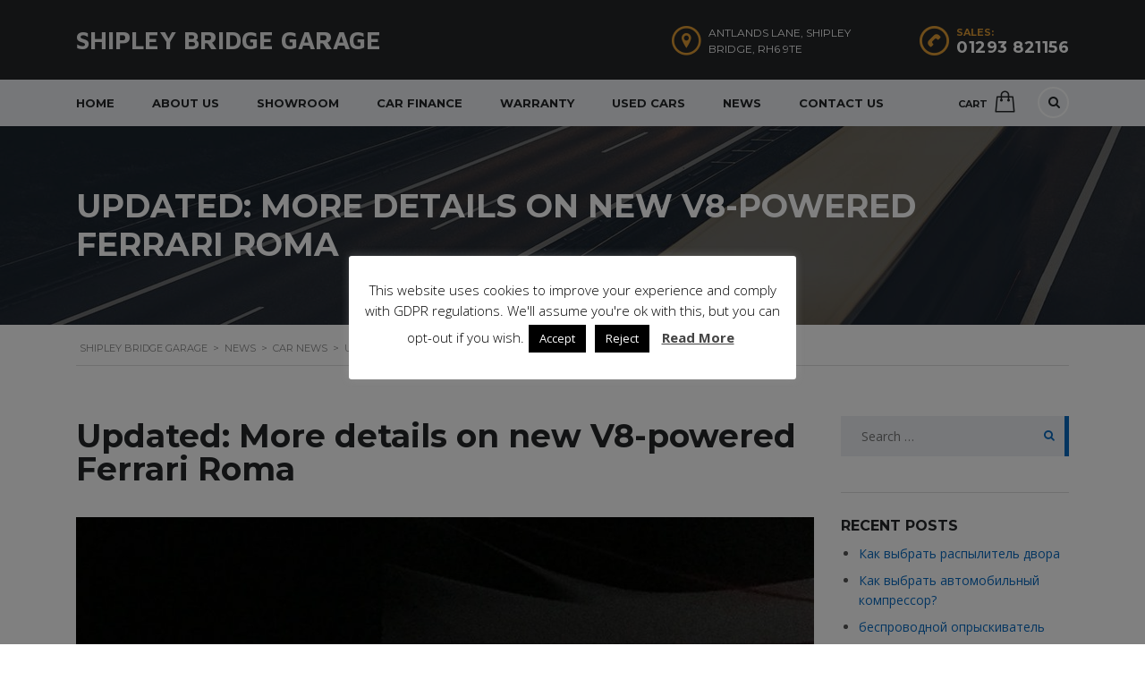

--- FILE ---
content_type: text/html; charset=UTF-8
request_url: https://shipleybridgegarage.co.uk/updated-more-details-on-new-v8-powered-ferrari-roma/
body_size: 19577
content:
<!DOCTYPE html>
<html lang="en-GB" class="no-js">
<head>
	
    <meta charset="UTF-8">
	<meta name="viewport" content="width=device-width, initial-scale=1">
    <link rel="profile" href="https://gmpg.org/xfn/11">
    <link rel="pingback" href="https://shipleybridgegarage.co.uk/xmlrpc.php">
	<script type='application/ld+json'>
	{
		"@context": "http://www.schema.org",
		"@type": "Organization",
		"name": "Shipley Bridge Garage",
		"url": "https://www.shipleybridgegarage.co.uk/",
		"sameAs": [
		"https://twitter.com/shipleybridgegarage",
		"https://www.facebook.com/shipleybridgegarage/",
		"https://www.youtube.com/user/shipleybridgegarage"
		],
		"logo": "https://www.shipleybridgegarage.co.uk/wp-content/uploads/2021/08/logo.png",
		"description": "Necessary cookies are absolutely essential for the website to function properly. This category only includes cookies that ensures basic functionalities and security features of the website. These cookies do not store any personal information."
	}
    <meta name='robots' content='index, follow, max-image-preview:large, max-snippet:-1, max-video-preview:-1' />
	<style>img:is([sizes="auto" i], [sizes^="auto," i]) { contain-intrinsic-size: 3000px 1500px }</style>
	<link rel="canonical" href="https://shipleybridgegarage.co.uk/updated-more-details-on-new-v8-powered-ferrari-roma/">
<meta name="description" content="[ad_1] The back features a sloping rear window, distinctive narrow lights and quad exhausts. An active rear spoiler integrated into the rear screen deploys auto">
<meta property="og:title" content="Updated: More details on new V8-powered Ferrari Roma - Shipley Bridge Garage">
<meta property="og:type" content="article">
<meta property="og:image" content="https://shipleybridgegarage.co.uk/wp-content/uploads/2019/11/image_from_ios_15.jpg">
<meta property="og:image:width" content="900">
<meta property="og:image:height" content="596">
<meta property="og:image:alt" content="Updated: More details on new V8-powered Ferrari Roma">
<meta property="og:description" content="[ad_1] The back features a sloping rear window, distinctive narrow lights and quad exhausts. An active rear spoiler integrated into the rear screen deploys auto">
<meta property="og:url" content="https://shipleybridgegarage.co.uk/updated-more-details-on-new-v8-powered-ferrari-roma/">
<meta property="og:locale" content="en_GB">
<meta property="og:site_name" content="Shipley Bridge Garage">
<meta property="article:published_time" content="2019-11-15T05:02:00+00:00">
<meta property="article:modified_time" content="2019-11-15T05:02:00+00:00">
<meta property="og:updated_time" content="2019-11-15T05:02:00+00:00">
<meta property="article:section" content="Car News">
<meta name="twitter:card" content="summary_large_image">
<meta name="twitter:image" content="https://shipleybridgegarage.co.uk/wp-content/uploads/2019/11/image_from_ios_15.jpg">
<meta name="author" content="Georgios Emmanouilidis">
<meta name="date" content="2019-11-15T05:02:00+00:00">
<meta property="og:title" content="Updated: More details on new V8-powered Ferrari Roma"/>
<meta property="og:description" content="[ad_1] 
            
The back features a sloping rear window, distinctive narrow lights and quad exhausts. An active rear spoiler integrated into the rear scr"/>
<meta property="og:image" content="https://shipleybridgegarage.co.uk/wp-content/uploads/2019/11/image_from_ios_15.jpg"/>
<meta property="og:image:width" content="900"/>
<meta property="og:image:height" content="596"/>
<meta name="twitter:card" content="summary">
<meta name="twitter:title" content="Updated: More details on new V8-powered Ferrari Roma"/>
<meta name="twitter:description" content="[ad_1] 
            
The back features a sloping rear window, distinctive narrow lights and quad exhausts. An active rear spoiler integrated into the rear scr"/>
<meta name="twitter:image" content="https://shipleybridgegarage.co.uk/wp-content/uploads/2019/11/image_from_ios_15.jpg"/>
<meta name="author" content="Georgios Emmanouilidis"/>

	<!-- This site is optimized with the Yoast SEO plugin v23.8 - https://yoast.com/wordpress/plugins/seo/ -->
	<title>Updated: More details on new V8-powered Ferrari Roma - Shipley Bridge Garage</title>
	<link rel="canonical" href="https://shipleybridgegarage.co.uk/updated-more-details-on-new-v8-powered-ferrari-roma/" />
	<meta property="og:locale" content="en_GB" />
	<meta property="og:type" content="article" />
	<meta property="og:url" content="https://shipleybridgegarage.co.uk/updated-more-details-on-new-v8-powered-ferrari-roma/" />
	<meta property="og:site_name" content="Shipley Bridge Garage" />
	<meta property="article:publisher" content="https://www.facebook.com/shipleybridgegarageltd/" />
	<meta property="article:published_time" content="2019-11-15T05:02:00+00:00" />
	<meta property="og:image" content="https://shipleybridgegarage.co.uk/wp-content/uploads/2019/11/image_from_ios_15.jpg" />
	<meta property="og:image:width" content="900" />
	<meta property="og:image:height" content="596" />
	<meta property="og:image:type" content="image/jpeg" />
	<meta name="author" content="Georgios Emmanouilidis" />
	<meta name="twitter:creator" content="@ShipleyCar" />
	<meta name="twitter:site" content="@ShipleyCar" />
	<meta name="twitter:label1" content="Written by" />
	<meta name="twitter:data1" content="Georgios Emmanouilidis" />
	<meta name="twitter:label2" content="Estimated reading time" />
	<meta name="twitter:data2" content="2 minutes" />
	<script type="application/ld+json" class="yoast-schema-graph">{"@context":"https://schema.org","@graph":[{"@type":"Article","@id":"https://shipleybridgegarage.co.uk/updated-more-details-on-new-v8-powered-ferrari-roma/#article","isPartOf":{"@id":"https://shipleybridgegarage.co.uk/updated-more-details-on-new-v8-powered-ferrari-roma/"},"author":{"name":"Georgios Emmanouilidis","@id":"https://shipleybridgegarage.co.uk/#/schema/person/0dc140bc01ce60e958f1e4ddac749955"},"headline":"Updated: More details on new V8-powered Ferrari Roma","datePublished":"2019-11-15T05:02:00+00:00","dateModified":"2019-11-15T05:02:00+00:00","mainEntityOfPage":{"@id":"https://shipleybridgegarage.co.uk/updated-more-details-on-new-v8-powered-ferrari-roma/#webpage"},"wordCount":321,"publisher":{"@id":"https://shipleybridgegarage.co.uk/#organization"},"image":["https://shipleybridgegarage.co.uk/wp-content/uploads/2019/11/image_from_ios_15.jpg"],"thumbnailUrl":"https://shipleybridgegarage.co.uk/wp-content/uploads/2019/11/image_from_ios_15.jpg","articleSection":["Car News"],"inLanguage":"en-GB","url":"https://shipleybridgegarage.co.uk/updated-more-details-on-new-v8-powered-ferrari-roma/","articleBody":"[ad_1] The back features a sloping rear window, distinctive narrow lights and quad exhausts. An active rear spoiler integrated into the rear screen deploys automatically at high speeds for optimal downforce, and features three different settings. The Roma is powered by a revamped version of the 3.9-litre turbocharged V8 engine used in the Portofino drop-top and elsewhere in Ferrari's line-up, albeit using the eight-speed DCT gearbox that was introduced on the SF90 Stradale. In the Roma, the unit delivers 612bhp between 5750 and 7500rpm, with 591lb ft of torque between 3000 and 5750rpm, up from 592bhp and 561lb ft in the Portofino.  The version of this powerplant used in the recently launched  F8 Tributo  produces 710bhp. Ferrari claims a 0-62mph time of 3.4secs, and a top speed of more than 199mph.  Ferrari also says it has 'completely redesigned' the exhaust system to incorporate petrol particulate filter technology and enhance its sound, and to ensure the Roma meets the latest emissions requirements. Notably, the Roma has a dry weight of just 1472kg with lightweight options fitted, around 80kg less than the Portofino's dry weight. The eight-speed dual-clutch gearbox alone weighs six kilograms less than the seven-speed unit in the Portofino, and is claimed to offer reduced fuel consumption, faster shifts and enhanced comfort in urban driving situations. With the Roma's kerb weight of 1570kg, Ferrari claims a best in class power-to-weight ratio.  As well as the active rear wing, the Roma features the latest version of Ferrari's vehicle dynamic systems, including the first application of the firm's latest Side Slip Control. There are five drive modes, and a Ferrari Dynamic Enhancer function that can control the yaw angle of the car by hydraulically adjusting the brake pressure. The Roma measures 4656mm long and is 1974mm wide, making it marginally shorter and narrower than the Portofino, while both models feature a wheelbase of 2670mm. [ad_2]"},{"@type":"WebPage","@id":"https://shipleybridgegarage.co.uk/updated-more-details-on-new-v8-powered-ferrari-roma/#webpage","url":"https://shipleybridgegarage.co.uk/updated-more-details-on-new-v8-powered-ferrari-roma/","name":"Updated: More details on new V8-powered Ferrari Roma - Shipley Bridge Garage","isPartOf":{"@id":"https://shipleybridgegarage.co.uk/#website"},"primaryImageOfPage":{"@id":"https://shipleybridgegarage.co.uk/updated-more-details-on-new-v8-powered-ferrari-roma/#primaryimage"},"image":{"@id":"https://shipleybridgegarage.co.uk/updated-more-details-on-new-v8-powered-ferrari-roma/#primaryimage"},"thumbnailUrl":"https://shipleybridgegarage.co.uk/wp-content/uploads/2019/11/image_from_ios_15.jpg","datePublished":"2019-11-15T05:02:00+00:00","dateModified":"2019-11-15T05:02:00+00:00","breadcrumb":{"@id":"https://shipleybridgegarage.co.uk/updated-more-details-on-new-v8-powered-ferrari-roma/#breadcrumblist"},"inLanguage":"en_GB","potentialAction":[{"@type":"ReadAction","target":["https://shipleybridgegarage.co.uk/updated-more-details-on-new-v8-powered-ferrari-roma/"]}],"publisher":{"@id":"https://shipleybridgegarage.co.uk/#organization"}},{"@type":"ImageObject","inLanguage":"en-GB","@id":"https://shipleybridgegarage.co.uk/updated-more-details-on-new-v8-powered-ferrari-roma/#primaryimage","url":"https://shipleybridgegarage.co.uk/wp-content/uploads/2019/11/image_from_ios_15.jpg","contentUrl":"https://shipleybridgegarage.co.uk/wp-content/uploads/2019/11/image_from_ios_15.jpg","width":900,"height":596},{"@type":"BreadcrumbList","@id":"https://shipleybridgegarage.co.uk/updated-more-details-on-new-v8-powered-ferrari-roma/#breadcrumblist","itemListElement":[{"@type":"ListItem","position":"1","name":"Home","item":"https://shipleybridgegarage.co.uk/"},{"@type":"ListItem","position":"2","name":"News","item":"https://shipleybridgegarage.co.uk/news/"},{"@type":"ListItem","position":"2","name":"Updated: More details on new V8-powered Ferrari Roma"}],"name":"Breadcrumbs"},{"@type":"WebSite","@id":"https://shipleybridgegarage.co.uk/#website","url":"https://shipleybridgegarage.co.uk/","name":"Shipley Bridge Garage","description":"Cars for Sale in Crawley West Sussex","publisher":{"@id":"https://shipleybridgegarage.co.uk/#organization"},"potentialAction":{"@id":"https://shipleybridgegarage.co.uk/#searchaction"},"inLanguage":"en-GB"},{"@type":"Organization","@id":"https://shipleybridgegarage.co.uk/#organization","name":"Shipley Bridge Garage","url":"https://shipleybridgegarage.co.uk/","logo":"https://shipleybridgegarage.co.uk/wp-content/uploads/2012/02/logo111.gif","image":{"@id":"https://shipleybridgegarage.co.uk/#/schema/logo/image/"},"sameAs":["https://www.facebook.com/shipleybridgegarageltd/","https://x.com/ShipleyCar"]},{"@type":"Person","@id":"https://shipleybridgegarage.co.uk/#/schema/person/0dc140bc01ce60e958f1e4ddac749955","name":"Georgios Emmanouilidis","image":"https://secure.gravatar.com/avatar/6b03d267d69516327952952c3bcdc4f6?s=96&d=mm&r=g","url":"https://shipleybridgegarage.co.uk/author/georgios/","givenName":"George","familyName":"Smith"},{"@type":"SearchAction","@id":"https://shipleybridgegarage.co.uk/#searchaction","target":"https://shipleybridgegarage.co.uk/?s={search_term_string}","query-input":"required name=search_term_string"},{"@type":"Person","name":"Georgios Emmanouilidis","url":"https://shipleybridgegarage.co.uk/author/georgios/","givenName":"George","familyName":"Smith","image":"https://secure.gravatar.com/avatar/6b03d267d69516327952952c3bcdc4f6?s=96&d=mm&r=g","@id":"https://shipleybridgegarage.co.uk/#/schema/person/0dc140bc01ce60e958f1e4ddac749955"}]}</script>
	<!-- / Yoast SEO plugin. -->


<link rel='dns-prefetch' href='//maps.googleapis.com' />
<link rel='dns-prefetch' href='//www.googletagmanager.com' />
<link rel='dns-prefetch' href='//fonts.googleapis.com' />
<link rel="alternate" type="application/rss+xml" title="Shipley Bridge Garage &raquo; Feed" href="https://shipleybridgegarage.co.uk/feed/" />
<script type="text/javascript">
/* <![CDATA[ */
window._wpemojiSettings = {"baseUrl":"https:\/\/s.w.org\/images\/core\/emoji\/15.0.3\/72x72\/","ext":".png","svgUrl":"https:\/\/s.w.org\/images\/core\/emoji\/15.0.3\/svg\/","svgExt":".svg","source":{"concatemoji":"https:\/\/shipleybridgegarage.co.uk\/wp-includes\/js\/wp-emoji-release.min.js?ver=6.7.4"}};
/*! This file is auto-generated */
!function(i,n){var o,s,e;function c(e){try{var t={supportTests:e,timestamp:(new Date).valueOf()};sessionStorage.setItem(o,JSON.stringify(t))}catch(e){}}function p(e,t,n){e.clearRect(0,0,e.canvas.width,e.canvas.height),e.fillText(t,0,0);var t=new Uint32Array(e.getImageData(0,0,e.canvas.width,e.canvas.height).data),r=(e.clearRect(0,0,e.canvas.width,e.canvas.height),e.fillText(n,0,0),new Uint32Array(e.getImageData(0,0,e.canvas.width,e.canvas.height).data));return t.every(function(e,t){return e===r[t]})}function u(e,t,n){switch(t){case"flag":return n(e,"\ud83c\udff3\ufe0f\u200d\u26a7\ufe0f","\ud83c\udff3\ufe0f\u200b\u26a7\ufe0f")?!1:!n(e,"\ud83c\uddfa\ud83c\uddf3","\ud83c\uddfa\u200b\ud83c\uddf3")&&!n(e,"\ud83c\udff4\udb40\udc67\udb40\udc62\udb40\udc65\udb40\udc6e\udb40\udc67\udb40\udc7f","\ud83c\udff4\u200b\udb40\udc67\u200b\udb40\udc62\u200b\udb40\udc65\u200b\udb40\udc6e\u200b\udb40\udc67\u200b\udb40\udc7f");case"emoji":return!n(e,"\ud83d\udc26\u200d\u2b1b","\ud83d\udc26\u200b\u2b1b")}return!1}function f(e,t,n){var r="undefined"!=typeof WorkerGlobalScope&&self instanceof WorkerGlobalScope?new OffscreenCanvas(300,150):i.createElement("canvas"),a=r.getContext("2d",{willReadFrequently:!0}),o=(a.textBaseline="top",a.font="600 32px Arial",{});return e.forEach(function(e){o[e]=t(a,e,n)}),o}function t(e){var t=i.createElement("script");t.src=e,t.defer=!0,i.head.appendChild(t)}"undefined"!=typeof Promise&&(o="wpEmojiSettingsSupports",s=["flag","emoji"],n.supports={everything:!0,everythingExceptFlag:!0},e=new Promise(function(e){i.addEventListener("DOMContentLoaded",e,{once:!0})}),new Promise(function(t){var n=function(){try{var e=JSON.parse(sessionStorage.getItem(o));if("object"==typeof e&&"number"==typeof e.timestamp&&(new Date).valueOf()<e.timestamp+604800&&"object"==typeof e.supportTests)return e.supportTests}catch(e){}return null}();if(!n){if("undefined"!=typeof Worker&&"undefined"!=typeof OffscreenCanvas&&"undefined"!=typeof URL&&URL.createObjectURL&&"undefined"!=typeof Blob)try{var e="postMessage("+f.toString()+"("+[JSON.stringify(s),u.toString(),p.toString()].join(",")+"));",r=new Blob([e],{type:"text/javascript"}),a=new Worker(URL.createObjectURL(r),{name:"wpTestEmojiSupports"});return void(a.onmessage=function(e){c(n=e.data),a.terminate(),t(n)})}catch(e){}c(n=f(s,u,p))}t(n)}).then(function(e){for(var t in e)n.supports[t]=e[t],n.supports.everything=n.supports.everything&&n.supports[t],"flag"!==t&&(n.supports.everythingExceptFlag=n.supports.everythingExceptFlag&&n.supports[t]);n.supports.everythingExceptFlag=n.supports.everythingExceptFlag&&!n.supports.flag,n.DOMReady=!1,n.readyCallback=function(){n.DOMReady=!0}}).then(function(){return e}).then(function(){var e;n.supports.everything||(n.readyCallback(),(e=n.source||{}).concatemoji?t(e.concatemoji):e.wpemoji&&e.twemoji&&(t(e.twemoji),t(e.wpemoji)))}))}((window,document),window._wpemojiSettings);
/* ]]> */
</script>
<link rel='stylesheet' id='sb_instagram_styles-css' href='https://shipleybridgegarage.co.uk/wp-content/plugins/instagram-feed/css/sbi-styles.min.css?ver=2.9.3.1' type='text/css' media='all' />
<style id='wp-emoji-styles-inline-css' type='text/css'>

	img.wp-smiley, img.emoji {
		display: inline !important;
		border: none !important;
		box-shadow: none !important;
		height: 1em !important;
		width: 1em !important;
		margin: 0 0.07em !important;
		vertical-align: -0.1em !important;
		background: none !important;
		padding: 0 !important;
	}
</style>
<link rel='stylesheet' id='wp-block-library-css' href='https://shipleybridgegarage.co.uk/wp-includes/css/dist/block-library/style.min.css?ver=6.7.4' type='text/css' media='all' />
<link rel='stylesheet' id='wc-blocks-vendors-style-css' href='https://shipleybridgegarage.co.uk/wp-content/plugins/woocommerce/packages/woocommerce-blocks/build/wc-blocks-vendors-style.css?ver=5.5.1' type='text/css' media='all' />
<link rel='stylesheet' id='wc-blocks-style-css' href='https://shipleybridgegarage.co.uk/wp-content/plugins/woocommerce/packages/woocommerce-blocks/build/wc-blocks-style.css?ver=5.5.1' type='text/css' media='all' />
<style id='classic-theme-styles-inline-css' type='text/css'>
/*! This file is auto-generated */
.wp-block-button__link{color:#fff;background-color:#32373c;border-radius:9999px;box-shadow:none;text-decoration:none;padding:calc(.667em + 2px) calc(1.333em + 2px);font-size:1.125em}.wp-block-file__button{background:#32373c;color:#fff;text-decoration:none}
</style>
<style id='global-styles-inline-css' type='text/css'>
:root{--wp--preset--aspect-ratio--square: 1;--wp--preset--aspect-ratio--4-3: 4/3;--wp--preset--aspect-ratio--3-4: 3/4;--wp--preset--aspect-ratio--3-2: 3/2;--wp--preset--aspect-ratio--2-3: 2/3;--wp--preset--aspect-ratio--16-9: 16/9;--wp--preset--aspect-ratio--9-16: 9/16;--wp--preset--color--black: #000000;--wp--preset--color--cyan-bluish-gray: #abb8c3;--wp--preset--color--white: #ffffff;--wp--preset--color--pale-pink: #f78da7;--wp--preset--color--vivid-red: #cf2e2e;--wp--preset--color--luminous-vivid-orange: #ff6900;--wp--preset--color--luminous-vivid-amber: #fcb900;--wp--preset--color--light-green-cyan: #7bdcb5;--wp--preset--color--vivid-green-cyan: #00d084;--wp--preset--color--pale-cyan-blue: #8ed1fc;--wp--preset--color--vivid-cyan-blue: #0693e3;--wp--preset--color--vivid-purple: #9b51e0;--wp--preset--gradient--vivid-cyan-blue-to-vivid-purple: linear-gradient(135deg,rgba(6,147,227,1) 0%,rgb(155,81,224) 100%);--wp--preset--gradient--light-green-cyan-to-vivid-green-cyan: linear-gradient(135deg,rgb(122,220,180) 0%,rgb(0,208,130) 100%);--wp--preset--gradient--luminous-vivid-amber-to-luminous-vivid-orange: linear-gradient(135deg,rgba(252,185,0,1) 0%,rgba(255,105,0,1) 100%);--wp--preset--gradient--luminous-vivid-orange-to-vivid-red: linear-gradient(135deg,rgba(255,105,0,1) 0%,rgb(207,46,46) 100%);--wp--preset--gradient--very-light-gray-to-cyan-bluish-gray: linear-gradient(135deg,rgb(238,238,238) 0%,rgb(169,184,195) 100%);--wp--preset--gradient--cool-to-warm-spectrum: linear-gradient(135deg,rgb(74,234,220) 0%,rgb(151,120,209) 20%,rgb(207,42,186) 40%,rgb(238,44,130) 60%,rgb(251,105,98) 80%,rgb(254,248,76) 100%);--wp--preset--gradient--blush-light-purple: linear-gradient(135deg,rgb(255,206,236) 0%,rgb(152,150,240) 100%);--wp--preset--gradient--blush-bordeaux: linear-gradient(135deg,rgb(254,205,165) 0%,rgb(254,45,45) 50%,rgb(107,0,62) 100%);--wp--preset--gradient--luminous-dusk: linear-gradient(135deg,rgb(255,203,112) 0%,rgb(199,81,192) 50%,rgb(65,88,208) 100%);--wp--preset--gradient--pale-ocean: linear-gradient(135deg,rgb(255,245,203) 0%,rgb(182,227,212) 50%,rgb(51,167,181) 100%);--wp--preset--gradient--electric-grass: linear-gradient(135deg,rgb(202,248,128) 0%,rgb(113,206,126) 100%);--wp--preset--gradient--midnight: linear-gradient(135deg,rgb(2,3,129) 0%,rgb(40,116,252) 100%);--wp--preset--font-size--small: 13px;--wp--preset--font-size--medium: 20px;--wp--preset--font-size--large: 36px;--wp--preset--font-size--x-large: 42px;--wp--preset--spacing--20: 0.44rem;--wp--preset--spacing--30: 0.67rem;--wp--preset--spacing--40: 1rem;--wp--preset--spacing--50: 1.5rem;--wp--preset--spacing--60: 2.25rem;--wp--preset--spacing--70: 3.38rem;--wp--preset--spacing--80: 5.06rem;--wp--preset--shadow--natural: 6px 6px 9px rgba(0, 0, 0, 0.2);--wp--preset--shadow--deep: 12px 12px 50px rgba(0, 0, 0, 0.4);--wp--preset--shadow--sharp: 6px 6px 0px rgba(0, 0, 0, 0.2);--wp--preset--shadow--outlined: 6px 6px 0px -3px rgba(255, 255, 255, 1), 6px 6px rgba(0, 0, 0, 1);--wp--preset--shadow--crisp: 6px 6px 0px rgba(0, 0, 0, 1);}:where(.is-layout-flex){gap: 0.5em;}:where(.is-layout-grid){gap: 0.5em;}body .is-layout-flex{display: flex;}.is-layout-flex{flex-wrap: wrap;align-items: center;}.is-layout-flex > :is(*, div){margin: 0;}body .is-layout-grid{display: grid;}.is-layout-grid > :is(*, div){margin: 0;}:where(.wp-block-columns.is-layout-flex){gap: 2em;}:where(.wp-block-columns.is-layout-grid){gap: 2em;}:where(.wp-block-post-template.is-layout-flex){gap: 1.25em;}:where(.wp-block-post-template.is-layout-grid){gap: 1.25em;}.has-black-color{color: var(--wp--preset--color--black) !important;}.has-cyan-bluish-gray-color{color: var(--wp--preset--color--cyan-bluish-gray) !important;}.has-white-color{color: var(--wp--preset--color--white) !important;}.has-pale-pink-color{color: var(--wp--preset--color--pale-pink) !important;}.has-vivid-red-color{color: var(--wp--preset--color--vivid-red) !important;}.has-luminous-vivid-orange-color{color: var(--wp--preset--color--luminous-vivid-orange) !important;}.has-luminous-vivid-amber-color{color: var(--wp--preset--color--luminous-vivid-amber) !important;}.has-light-green-cyan-color{color: var(--wp--preset--color--light-green-cyan) !important;}.has-vivid-green-cyan-color{color: var(--wp--preset--color--vivid-green-cyan) !important;}.has-pale-cyan-blue-color{color: var(--wp--preset--color--pale-cyan-blue) !important;}.has-vivid-cyan-blue-color{color: var(--wp--preset--color--vivid-cyan-blue) !important;}.has-vivid-purple-color{color: var(--wp--preset--color--vivid-purple) !important;}.has-black-background-color{background-color: var(--wp--preset--color--black) !important;}.has-cyan-bluish-gray-background-color{background-color: var(--wp--preset--color--cyan-bluish-gray) !important;}.has-white-background-color{background-color: var(--wp--preset--color--white) !important;}.has-pale-pink-background-color{background-color: var(--wp--preset--color--pale-pink) !important;}.has-vivid-red-background-color{background-color: var(--wp--preset--color--vivid-red) !important;}.has-luminous-vivid-orange-background-color{background-color: var(--wp--preset--color--luminous-vivid-orange) !important;}.has-luminous-vivid-amber-background-color{background-color: var(--wp--preset--color--luminous-vivid-amber) !important;}.has-light-green-cyan-background-color{background-color: var(--wp--preset--color--light-green-cyan) !important;}.has-vivid-green-cyan-background-color{background-color: var(--wp--preset--color--vivid-green-cyan) !important;}.has-pale-cyan-blue-background-color{background-color: var(--wp--preset--color--pale-cyan-blue) !important;}.has-vivid-cyan-blue-background-color{background-color: var(--wp--preset--color--vivid-cyan-blue) !important;}.has-vivid-purple-background-color{background-color: var(--wp--preset--color--vivid-purple) !important;}.has-black-border-color{border-color: var(--wp--preset--color--black) !important;}.has-cyan-bluish-gray-border-color{border-color: var(--wp--preset--color--cyan-bluish-gray) !important;}.has-white-border-color{border-color: var(--wp--preset--color--white) !important;}.has-pale-pink-border-color{border-color: var(--wp--preset--color--pale-pink) !important;}.has-vivid-red-border-color{border-color: var(--wp--preset--color--vivid-red) !important;}.has-luminous-vivid-orange-border-color{border-color: var(--wp--preset--color--luminous-vivid-orange) !important;}.has-luminous-vivid-amber-border-color{border-color: var(--wp--preset--color--luminous-vivid-amber) !important;}.has-light-green-cyan-border-color{border-color: var(--wp--preset--color--light-green-cyan) !important;}.has-vivid-green-cyan-border-color{border-color: var(--wp--preset--color--vivid-green-cyan) !important;}.has-pale-cyan-blue-border-color{border-color: var(--wp--preset--color--pale-cyan-blue) !important;}.has-vivid-cyan-blue-border-color{border-color: var(--wp--preset--color--vivid-cyan-blue) !important;}.has-vivid-purple-border-color{border-color: var(--wp--preset--color--vivid-purple) !important;}.has-vivid-cyan-blue-to-vivid-purple-gradient-background{background: var(--wp--preset--gradient--vivid-cyan-blue-to-vivid-purple) !important;}.has-light-green-cyan-to-vivid-green-cyan-gradient-background{background: var(--wp--preset--gradient--light-green-cyan-to-vivid-green-cyan) !important;}.has-luminous-vivid-amber-to-luminous-vivid-orange-gradient-background{background: var(--wp--preset--gradient--luminous-vivid-amber-to-luminous-vivid-orange) !important;}.has-luminous-vivid-orange-to-vivid-red-gradient-background{background: var(--wp--preset--gradient--luminous-vivid-orange-to-vivid-red) !important;}.has-very-light-gray-to-cyan-bluish-gray-gradient-background{background: var(--wp--preset--gradient--very-light-gray-to-cyan-bluish-gray) !important;}.has-cool-to-warm-spectrum-gradient-background{background: var(--wp--preset--gradient--cool-to-warm-spectrum) !important;}.has-blush-light-purple-gradient-background{background: var(--wp--preset--gradient--blush-light-purple) !important;}.has-blush-bordeaux-gradient-background{background: var(--wp--preset--gradient--blush-bordeaux) !important;}.has-luminous-dusk-gradient-background{background: var(--wp--preset--gradient--luminous-dusk) !important;}.has-pale-ocean-gradient-background{background: var(--wp--preset--gradient--pale-ocean) !important;}.has-electric-grass-gradient-background{background: var(--wp--preset--gradient--electric-grass) !important;}.has-midnight-gradient-background{background: var(--wp--preset--gradient--midnight) !important;}.has-small-font-size{font-size: var(--wp--preset--font-size--small) !important;}.has-medium-font-size{font-size: var(--wp--preset--font-size--medium) !important;}.has-large-font-size{font-size: var(--wp--preset--font-size--large) !important;}.has-x-large-font-size{font-size: var(--wp--preset--font-size--x-large) !important;}
:where(.wp-block-post-template.is-layout-flex){gap: 1.25em;}:where(.wp-block-post-template.is-layout-grid){gap: 1.25em;}
:where(.wp-block-columns.is-layout-flex){gap: 2em;}:where(.wp-block-columns.is-layout-grid){gap: 2em;}
:root :where(.wp-block-pullquote){font-size: 1.5em;line-height: 1.6;}
</style>
<link rel='stylesheet' id='contact-form-7-css' href='https://shipleybridgegarage.co.uk/wp-content/plugins/contact-form-7/includes/css/styles.css?ver=5.5.2' type='text/css' media='all' />
<link rel='stylesheet' id='cookie-law-info-css' href='https://shipleybridgegarage.co.uk/wp-content/plugins/cookie-law-info/public/css/cookie-law-info-public.css?ver=2.1.3' type='text/css' media='all' />
<link rel='stylesheet' id='cookie-law-info-gdpr-css' href='https://shipleybridgegarage.co.uk/wp-content/plugins/cookie-law-info/public/css/cookie-law-info-gdpr.css?ver=2.1.3' type='text/css' media='all' />
<link rel='stylesheet' id='stm-stm-icon-css' href='https://shipleybridgegarage.co.uk/wp-content/uploads/stm_fonts/stm-icon/stm-icon.css?ver=1.0' type='text/css' media='all' />
<link rel='stylesheet' id='page-generator-pro-frontend-css' href='https://shipleybridgegarage.co.uk/wp-content/plugins/page-generator-pro/assets/css/frontend.css?ver=6.7.4' type='text/css' media='all' />
<link rel='stylesheet' id='font-awesome-css' href='https://shipleybridgegarage.co.uk/wp-content/plugins/js_composer/assets/lib/bower/font-awesome/css/font-awesome.min.css?ver=6.0.5' type='text/css' media='all' />
<link rel='stylesheet' id='owl.carousel-css' href='https://shipleybridgegarage.co.uk/wp-content/plugins/stm_vehicles_listing/assets/css/frontend/owl.carousel.css?ver=6.7.4' type='text/css' media='all' />
<link rel='stylesheet' id='bootstrap-grid-css' href='https://shipleybridgegarage.co.uk/wp-content/plugins/stm_vehicles_listing/assets/css/frontend/grid.css?ver=6.7.4' type='text/css' media='all' />
<link rel='stylesheet' id='light-gallery-css' href='https://shipleybridgegarage.co.uk/wp-content/plugins/stm_vehicles_listing/assets/css/frontend/lightgallery.min.css?ver=6.7.4' type='text/css' media='all' />
<style id='woocommerce-inline-inline-css' type='text/css'>
.woocommerce form .form-row .required { visibility: visible; }
</style>
<link rel='stylesheet' id='news-css' href='https://shipleybridgegarage.co.uk/wp-content/plugins/yoast-seo-wp/news/css/news-min.css?ver=6.7.4' type='text/css' media='all' />
<link rel='stylesheet' id='bookly-ladda.min.css-css' href='https://shipleybridgegarage.co.uk/wp-content/plugins/bookly-responsive-appointment-booking-tool/frontend/resources/css/ladda.min.css?ver=20.1.1' type='text/css' media='all' />
<link rel='stylesheet' id='bookly-picker.classic.css-css' href='https://shipleybridgegarage.co.uk/wp-content/plugins/bookly-responsive-appointment-booking-tool/frontend/resources/css/picker.classic.css?ver=20.1.1' type='text/css' media='all' />
<link rel='stylesheet' id='bookly-picker.classic.date.css-css' href='https://shipleybridgegarage.co.uk/wp-content/plugins/bookly-responsive-appointment-booking-tool/frontend/resources/css/picker.classic.date.css?ver=20.1.1' type='text/css' media='all' />
<link rel='stylesheet' id='bookly-intlTelInput.css-css' href='https://shipleybridgegarage.co.uk/wp-content/plugins/bookly-responsive-appointment-booking-tool/frontend/resources/css/intlTelInput.css?ver=20.1.1' type='text/css' media='all' />
<link rel='stylesheet' id='bookly-bookly-main.css-css' href='https://shipleybridgegarage.co.uk/wp-content/plugins/bookly-responsive-appointment-booking-tool/frontend/resources/css/bookly-main.css?ver=20.1.1' type='text/css' media='all' />
<link rel='stylesheet' id='stm_default_google_font-css' href='https://fonts.googleapis.com/css?family=Montserrat%3A400%2C700%7COpen+Sans%3A300%2C400%2C700&#038;subset=latin%2Clatin-ext&#038;ver=1.0.0' type='text/css' media='all' />
<link rel='stylesheet' id='stm-boostrap-css' href='https://shipleybridgegarage.co.uk/wp-content/themes/motors/assets/css/bootstrap.min.css?ver=1.0.0' type='text/css' media='all' />
<link rel='stylesheet' id='stm-theme-font-awesome-css' href='https://shipleybridgegarage.co.uk/wp-content/themes/motors/assets/css/font-awesome.min.css?ver=1.0.0' type='text/css' media='all' />
<link rel='stylesheet' id='stm-select2-css' href='https://shipleybridgegarage.co.uk/wp-content/themes/motors/assets/css/select2.min.css?ver=1.0.0' type='text/css' media='all' />
<link rel='stylesheet' id='fancybox-css' href='https://shipleybridgegarage.co.uk/wp-content/themes/motors/assets/css/jquery.fancybox.css?ver=6.7.4' type='text/css' media='all' />
<link rel='stylesheet' id='stm-datetimepicker-css' href='https://shipleybridgegarage.co.uk/wp-content/themes/motors/assets/css/jquery.stmdatetimepicker.css?ver=1.0.0' type='text/css' media='all' />
<link rel='stylesheet' id='stm-jquery-ui-css-css' href='https://shipleybridgegarage.co.uk/wp-content/themes/motors/assets/css/jquery-ui.css?ver=1.0.0' type='text/css' media='all' />
<link rel='stylesheet' id='stm-theme-service-icons-css' href='https://shipleybridgegarage.co.uk/wp-content/themes/motors/assets/css/service-icons.css?ver=1.0.0' type='text/css' media='all' />
<link rel='stylesheet' id='stm-theme-boat-icons-css' href='https://shipleybridgegarage.co.uk/wp-content/themes/motors/assets/css/boat-icons.css?ver=1.0.0' type='text/css' media='all' />
<link rel='stylesheet' id='stm-theme-moto-icons-css' href='https://shipleybridgegarage.co.uk/wp-content/themes/motors/assets/css/motorcycle/icons.css?ver=1.0.0' type='text/css' media='all' />
<link rel='stylesheet' id='stm-theme-rental-icons-css' href='https://shipleybridgegarage.co.uk/wp-content/themes/motors/assets/css/rental/icons.css?ver=1.0.0' type='text/css' media='all' />
<link rel='stylesheet' id='stm-skin-custom-css' href='https://shipleybridgegarage.co.uk/wp-content/uploads/stm_uploads/skin-custom.css?ver=69' type='text/css' media='all' />
<link rel='stylesheet' id='stm-theme-frontend-customizer-css' href='https://shipleybridgegarage.co.uk/wp-content/themes/motors/assets/css/frontend_customizer.css?ver=1.0.0' type='text/css' media='all' />
<link rel='stylesheet' id='stm-theme-style-animation-css' href='https://shipleybridgegarage.co.uk/wp-content/themes/motors/assets/css/animation.css?ver=1.0.0' type='text/css' media='all' />
<link rel='stylesheet' id='stm-theme-style-css' href='https://shipleybridgegarage.co.uk/wp-content/themes/motors/style.css?ver=1.0.0' type='text/css' media='all' />
<style id='stm-theme-style-inline-css' type='text/css'>

.footer_widgets_wrapper .widget-title h6 {
    font-size: 17px!important;
    font-weight: bold!important;
    color: #0769bf!important;
    padding: 10px 0px!important;
    border-bottom: 2px solid 
   #0769bf!important;
}

.footer_widgets_wrapper a {
    font-family: Montserrat!important;
    font-style: normal;
    color: #232628;
    font-size: 14px!important;
}

#menu-footer-posts-1 {
    margin-left: -20px!important;
}

#menu-footer-posts-2 {
    margin-left: -20px!important;
}

#menu-footer-posts-3 {
    margin-left: -20px!important;
}

.footer_widgets_wrapper li {
    list-style: none;
    margin-bottom: 18px!important;
}
 .footer_widgets_wrapper .widget-title h6 { font-size: 17px!important; font-weight: bold!important; color: #0769bf!important; padding: 10px 0px!important; border-bottom: 2px solid #0769bf!important; } .footer_widgets_wrapper a { font-family: Montserrat!important; font-style: normal; color: #232628; font-size: 14px!important; } #menu-footer-posts-1 { margin-left: -20px!important; } #menu-footer-posts-2 { margin-left: -20px!important; } #menu-footer-posts-3 { margin-left: -20px!important; } .footer_widgets_wrapper li { list-style: none; margin-bottom: 18px!important; } 
</style>
<!--[if lt IE 9]>
<link rel='stylesheet' id='vc_lte_ie9-css' href='https://shipleybridgegarage.co.uk/wp-content/plugins/js_composer/assets/css/vc_lte_ie9.min.css?ver=6.0.5' type='text/css' media='screen' />
<![endif]-->
<link rel='stylesheet' id='dkpdf-frontend-css' href='https://shipleybridgegarage.co.uk/wp-content/plugins/dk-pdf/assets/css/frontend.css?ver=1.9.6' type='text/css' media='all' />
<link rel='stylesheet' id='stm-google-fonts-css' href='//fonts.googleapis.com/css?family=Maven+Pro%3Aregular%2C700%2C500%2C900&#038;ver=1.0.0' type='text/css' media='all' />
<script type="text/javascript" src="https://shipleybridgegarage.co.uk/wp-includes/js/jquery/jquery.min.js?ver=3.7.1" id="jquery-core-js"></script>
<script type="text/javascript" src="https://shipleybridgegarage.co.uk/wp-includes/js/jquery/jquery-migrate.min.js?ver=3.4.1" id="jquery-migrate-js"></script>
<script type="text/javascript" id="cookie-law-info-js-extra">
/* <![CDATA[ */
var Cli_Data = {"nn_cookie_ids":[],"cookielist":[],"non_necessary_cookies":[],"ccpaEnabled":"","ccpaRegionBased":"","ccpaBarEnabled":"","strictlyEnabled":["necessary","obligatoire"],"ccpaType":"gdpr","js_blocking":"","custom_integration":"","triggerDomRefresh":"","secure_cookies":""};
var cli_cookiebar_settings = {"animate_speed_hide":"500","animate_speed_show":"500","background":"#FFF","border":"#b1a6a6c2","border_on":"","button_1_button_colour":"#000","button_1_button_hover":"#000000","button_1_link_colour":"#fff","button_1_as_button":"1","button_1_new_win":"","button_2_button_colour":"#333","button_2_button_hover":"#292929","button_2_link_colour":"#444","button_2_as_button":"","button_2_hidebar":"","button_3_button_colour":"#000","button_3_button_hover":"#000000","button_3_link_colour":"#fff","button_3_as_button":"1","button_3_new_win":"","button_4_button_colour":"#000","button_4_button_hover":"#000000","button_4_link_colour":"#fff","button_4_as_button":"1","button_7_button_colour":"#61a229","button_7_button_hover":"#4e8221","button_7_link_colour":"#fff","button_7_as_button":"1","button_7_new_win":"","font_family":"inherit","header_fix":"","notify_animate_hide":"1","notify_animate_show":"","notify_div_id":"#cookie-law-info-bar","notify_position_horizontal":"right","notify_position_vertical":"bottom","scroll_close":"","scroll_close_reload":"","accept_close_reload":"","reject_close_reload":"","showagain_tab":"1","showagain_background":"#fff","showagain_border":"#000","showagain_div_id":"#cookie-law-info-again","showagain_x_position":"100px","text":"#000","show_once_yn":"","show_once":"10000","logging_on":"","as_popup":"","popup_overlay":"1","bar_heading_text":"","cookie_bar_as":"popup","popup_showagain_position":"bottom-right","widget_position":"left"};
var log_object = {"ajax_url":"https:\/\/shipleybridgegarage.co.uk\/wp-admin\/admin-ajax.php"};
/* ]]> */
</script>
<script type="text/javascript" src="https://shipleybridgegarage.co.uk/wp-content/plugins/cookie-law-info/public/js/cookie-law-info-public.js?ver=2.1.3" id="cookie-law-info-js"></script>
<script type="text/javascript" src="https://shipleybridgegarage.co.uk/wp-content/plugins/links-auto-replacer/public/js/lar-public.js?ver=2.0.0" id="links-auto-replacer-js"></script>
<script type="text/javascript" src="https://shipleybridgegarage.co.uk/wp-content/plugins/woocommerce/assets/js/jquery-blockui/jquery.blockUI.min.js?ver=2.7.0-wc.5.6.2" id="jquery-blockui-js"></script>
<script type="text/javascript" id="wc-add-to-cart-js-extra">
/* <![CDATA[ */
var wc_add_to_cart_params = {"ajax_url":"\/wp-admin\/admin-ajax.php","wc_ajax_url":"\/?wc-ajax=%%endpoint%%","i18n_view_cart":"View cart","cart_url":"https:\/\/shipleybridgegarage.co.uk\/basket\/","is_cart":"","cart_redirect_after_add":"no"};
/* ]]> */
</script>
<script type="text/javascript" src="https://shipleybridgegarage.co.uk/wp-content/plugins/woocommerce/assets/js/frontend/add-to-cart.min.js?ver=5.6.2" id="wc-add-to-cart-js"></script>
<script type="text/javascript" id="bookly-spin.min.js-js-extra">
/* <![CDATA[ */
var BooklyL10nGlobal = {"csrf_token":"c0aa7772de","addons":[]};
/* ]]> */
</script>
<script type="text/javascript" src="https://shipleybridgegarage.co.uk/wp-content/plugins/bookly-responsive-appointment-booking-tool/frontend/resources/js/spin.min.js?ver=20.1.1" id="bookly-spin.min.js-js"></script>
<script type="text/javascript" src="https://shipleybridgegarage.co.uk/wp-content/plugins/bookly-responsive-appointment-booking-tool/frontend/resources/js/ladda.min.js?ver=20.1.1" id="bookly-ladda.min.js-js"></script>
<script type="text/javascript" src="https://shipleybridgegarage.co.uk/wp-content/plugins/bookly-responsive-appointment-booking-tool/frontend/resources/js/hammer.min.js?ver=20.1.1" id="bookly-hammer.min.js-js"></script>
<script type="text/javascript" src="https://shipleybridgegarage.co.uk/wp-content/plugins/bookly-responsive-appointment-booking-tool/frontend/resources/js/jquery.hammer.min.js?ver=20.1.1" id="bookly-jquery.hammer.min.js-js"></script>
<script type="text/javascript" src="https://shipleybridgegarage.co.uk/wp-content/plugins/bookly-responsive-appointment-booking-tool/frontend/resources/js/picker.js?ver=20.1.1" id="bookly-picker.js-js"></script>
<script type="text/javascript" src="https://shipleybridgegarage.co.uk/wp-content/plugins/bookly-responsive-appointment-booking-tool/frontend/resources/js/picker.date.js?ver=20.1.1" id="bookly-picker.date.js-js"></script>
<script type="text/javascript" id="bookly-bookly.min.js-js-extra">
/* <![CDATA[ */
var BooklyL10n = {"ajaxurl":"https:\/\/shipleybridgegarage.co.uk\/wp-admin\/admin-ajax.php","csrf_token":"c0aa7772de","today":"Today","months":["January","February","March","April","May","June","July","August","September","October","November","December"],"days":["Sunday","Monday","Tuesday","Wednesday","Thursday","Friday","Saturday"],"daysShort":["Sun","Mon","Tue","Wed","Thu","Fri","Sat"],"nextMonth":"Next month","prevMonth":"Previous month","show_more":"Show more"};
/* ]]> */
</script>
<script type="text/javascript" src="https://shipleybridgegarage.co.uk/wp-content/plugins/bookly-responsive-appointment-booking-tool/frontend/resources/js/bookly.min.js?ver=20.1.1" id="bookly-bookly.min.js-js"></script>
<script type="text/javascript" src="https://shipleybridgegarage.co.uk/wp-content/plugins/bookly-responsive-appointment-booking-tool/frontend/resources/js/intlTelInput.min.js?ver=20.1.1" id="bookly-intlTelInput.min.js-js"></script>
<script type="text/javascript" src="https://shipleybridgegarage.co.uk/wp-content/plugins/js_composer/assets/js/vendors/woocommerce-add-to-cart.js?ver=6.0.5" id="vc_woocommerce-add-to-cart-js-js"></script>
<script type="text/javascript" src="https://shipleybridgegarage.co.uk/wp-content/themes/motors/assets/js/classie.js?ver=1.0.0" id="stm-classie-js"></script>
<script type="text/javascript" src="https://shipleybridgegarage.co.uk/wp-content/themes/motors/assets/js/vivus.min.js?ver=1.0.0" id="stm-vivus-js"></script>

<!-- Google Analytics snippet added by Site Kit -->
<script type="text/javascript" src="https://www.googletagmanager.com/gtag/js?id=G-LZH8NGQEH5" id="google_gtagjs-js" async></script>
<script type="text/javascript" id="google_gtagjs-js-after">
/* <![CDATA[ */
window.dataLayer = window.dataLayer || [];function gtag(){dataLayer.push(arguments);}
gtag("js", new Date());
gtag("set", "developer_id.dZTNiMT", true);
gtag("config", "G-LZH8NGQEH5");
/* ]]> */
</script>

<!-- End Google Analytics snippet added by Site Kit -->
<link rel="https://api.w.org/" href="https://shipleybridgegarage.co.uk/wp-json/" /><link rel="alternate" title="JSON" type="application/json" href="https://shipleybridgegarage.co.uk/wp-json/wp/v2/posts/14694" /><link rel="EditURI" type="application/rsd+xml" title="RSD" href="https://shipleybridgegarage.co.uk/xmlrpc.php?rsd" />
<meta name="generator" content="WordPress 6.7.4" />
<meta name="generator" content="WooCommerce 5.6.2" />
<link rel='shortlink' href='https://shipleybridgegarage.co.uk/?p=14694' />
<link rel="alternate" title="oEmbed (JSON)" type="application/json+oembed" href="https://shipleybridgegarage.co.uk/wp-json/oembed/1.0/embed?url=https%3A%2F%2Fshipleybridgegarage.co.uk%2Fupdated-more-details-on-new-v8-powered-ferrari-roma%2F" />
<link rel="alternate" title="oEmbed (XML)" type="text/xml+oembed" href="https://shipleybridgegarage.co.uk/wp-json/oembed/1.0/embed?url=https%3A%2F%2Fshipleybridgegarage.co.uk%2Fupdated-more-details-on-new-v8-powered-ferrari-roma%2F&#038;format=xml" />
<meta name="cdp-version" content="1.2.8" /><!-- start Simple Custom CSS and JS -->
<style type="text/css">
.stm_listing_nav_list {display:none}
.footer_widgets_wrapper a {
    text-decoration: none !important;
    color: #000;
  font-size: 12px;}
  
  .footer_widgets_wrapper .widget-title h6 {

    font-size: 16px;
    color: #000;
    text-transform: uppercase;
    font-weight: 400; }

.footer_widgets_wrapper li {
    list-style:none;
}</style>
<!-- end Simple Custom CSS and JS -->
<meta name="generator" content="Site Kit by Google 1.48.1" /><!-- Facebook Pixel Code -->
<script>
  !function(f,b,e,v,n,t,s)
  {if(f.fbq)return;n=f.fbq=function(){n.callMethod?
  n.callMethod.apply(n,arguments):n.queue.push(arguments)};
  if(!f._fbq)f._fbq=n;n.push=n;n.loaded=!0;n.version='2.0';
  n.queue=[];t=b.createElement(e);t.async=!0;
  t.src=v;s=b.getElementsByTagName(e)[0];
  s.parentNode.insertBefore(t,s)}(window, document,'script',
  'https://connect.facebook.net/en_US/fbevents.js');
  fbq('init', '222336059917255');
  fbq('track', 'PageView');
</script>
<noscript><img height="1" width="1" style="display:none"
  src="https://www.facebook.com/tr?id=222336059917255&ev=PageView&noscript=1"
/></noscript>
<!-- End Facebook Pixel Code --><style> .lar_social_share_icon{
 				margin: 2px;
 				}</style><link rel="alternate" type="application/rss+xml" title="Shipley Bridge Garage RSS Feed" href="https://shipleybridgegarage.co.uk/sbgfeed" />        <script type="text/javascript">
            var stm_lang_code = 'en';
                        var ajaxurl = 'https://shipleybridgegarage.co.uk/wp-admin/admin-ajax.php';
            var stm_site_blog_id = "1";
        </script>
        	<noscript><style>.woocommerce-product-gallery{ opacity: 1 !important; }</style></noscript>
	<meta name="generator" content="Powered by WPBakery Page Builder - drag and drop page builder for WordPress."/>
<link rel="icon" href="https://shipleybridgegarage.co.uk/wp-content/uploads/2012/02/logo111.gif" sizes="32x32" />
<link rel="icon" href="https://shipleybridgegarage.co.uk/wp-content/uploads/2012/02/logo111.gif" sizes="192x192" />
<link rel="apple-touch-icon" href="https://shipleybridgegarage.co.uk/wp-content/uploads/2012/02/logo111.gif" />
<meta name="msapplication-TileImage" content="https://shipleybridgegarage.co.uk/wp-content/uploads/2012/02/logo111.gif" />
<style type="text/css" title="dynamic-css" class="options-output">#header .blogname h1{font-family:Maven Pro;}#header .blogname h1{font-size:28px;}#header .blogname h1{color: #eaeaea;}#footer-main{background-color: #b7b7b7;}</style>
<noscript><style> .wpb_animate_when_almost_visible { opacity: 1; }</style></noscript>	
	<style>.blogname h1{font-family: Maven Pro !important; font-size: 28px !important; color: #eaeaea !important;}</style>	
</head>


<body class="post-template-default single single-post postid-14694 single-format-standard theme-motors woocommerce-no-js stm-macintosh stm-template-car_dealer stm-user-not-logged-in header_remove_compare wpb-js-composer js-comp-ver-6.0.5 vc_responsive"  ontouchstart="">

	<div id="wrapper">

		
											<div id="header">
					
<div class="header-main">
	<div class="container">
		<div class="clearfix">
			<!--Logo-->
			<div class="logo-main">
									<a class="blogname" href="https://shipleybridgegarage.co.uk/" title="Home">
						<h1>Shipley Bridge Garage</h1>
					</a>
								<div class="mobile-menu-trigger visible-sm visible-xs">
					<span></span>
					<span></span>
					<span></span>
				</div>
			</div>

			<div class="mobile-menu-holder">
				<ul class="header-menu clearfix">
					<li id="menu-item-870" class="menu-item menu-item-type-post_type menu-item-object-page menu-item-home menu-item-870"><a href="https://shipleybridgegarage.co.uk/">Home</a></li>
<li id="menu-item-868" class="menu-item menu-item-type-post_type menu-item-object-page menu-item-868"><a href="https://shipleybridgegarage.co.uk/about-us/">About Us</a></li>
<li id="menu-item-3086" class="menu-item menu-item-type-post_type menu-item-object-page menu-item-3086"><a href="https://shipleybridgegarage.co.uk/showroom/">Showroom</a></li>
<li id="menu-item-869" class="menu-item menu-item-type-post_type menu-item-object-page menu-item-869"><a href="https://shipleybridgegarage.co.uk/guaranteed-car-finance/">Car Finance</a></li>
<li id="menu-item-864" class="menu-item menu-item-type-post_type menu-item-object-page menu-item-864"><a href="https://shipleybridgegarage.co.uk/warranty/">Warranty</a></li>
<li id="menu-item-883" class="menu-item menu-item-type-post_type menu-item-object-page menu-item-883"><a href="https://shipleybridgegarage.co.uk/used-cars-for-sale-crawley/">Used Cars</a></li>
<li id="menu-item-867" class="menu-item menu-item-type-post_type menu-item-object-page current_page_parent menu-item-867"><a href="https://shipleybridgegarage.co.uk/news/">News</a></li>
<li id="menu-item-866" class="menu-item menu-item-type-post_type menu-item-object-page menu-item-866"><a href="https://shipleybridgegarage.co.uk/contact-us/">Contact Us</a></li>
											<li class="stm_compare_mobile"><a href="">Compare</a></li>
																<li class="stm_cart_mobile"><a href="https://shipleybridgegarage.co.uk/basket/">Cart</a></li>
									</ul>
			</div>

			<div class="header-top-info" style="margin-top: 0px;">
				<div class="clearfix">

					<!--Socials-->
					
					<!-- Header top bar Socials -->
					
										<!--Header secondary phones-->
					
										<!--Header main phone-->
											<div class="pull-right">
							<div class="header-main-phone heading-font">
								<i class="stm-icon-phone"></i>
								<div class="phone">
																			<span class="phone-label">Sales:</span>
																		<span class="phone-number heading-font"><a href="tel:01293821156">01293 821156</a></span>
								</div>
							</div>
						</div>
					
										<!--Header address-->
											<div class="pull-right">
							<div class="header-address">
								<i class="stm-icon-pin"></i>
								<div class="address">
																			<span class="heading-font">Antlands Lane, Shipley Bridge, RH6 9TE</span>
																											</div>
							</div>
						</div>
									</div> <!--clearfix-->
			</div> <!--header-top-info-->

		</div> <!--clearfix-->
	</div> <!--container-->
</div> <!--header-main-->
<div id="header-nav-holder" class="hidden-sm hidden-xs">
	<div class="header-nav header-nav-default header-nav-fixed">
		<div class="container">
			<div class="header-help-bar-trigger">
				<i class="fa fa-chevron-down"></i>
			</div>
			<div class="header-help-bar">
				<ul>
											<li class="help-bar-compare">
							<a
							href=""
							title="Watch compared">
								<span class="list-label heading-font">Compare</span>
								<i class="list-icon stm-icon-speedometr2"></i>
								<span class="list-badge"><span class="stm-current-cars-in-compare"></span></span>
							</a>
						</li>
					

																	<!--Shop archive-->
						<li class="help-bar-shop">
							<a
							href="https://shipleybridgegarage.co.uk/basket/"
							title="Watch shop items"
							>
								<span class="list-label heading-font">Cart</span>
								<i class="list-icon stm-icon-shop_bag"></i>
								<span class="list-badge"><span class="stm-current-items-in-cart"></span></span>
							</a>
						</li>
										<!--Live chat-->
					<li class="help-bar-live-chat">
						<a
							id="chat-widget"
							title="Open Live Chat"
							>
							<span class="list-label heading-font">Live chat</span>
							<i class="list-icon stm-icon-chat2"></i>
						</a>
					</li>

					<li class="nav-search">
						<a href="" data-toggle="modal" data-target="#searchModal"><i class="stm-icon-search"></i></a>
					</li>
				</ul>
			</div>
			<div class="main-menu">
				<ul class="header-menu clearfix">
					<li class="menu-item menu-item-type-post_type menu-item-object-page menu-item-home menu-item-870"><a href="https://shipleybridgegarage.co.uk/">Home</a></li>
<li class="menu-item menu-item-type-post_type menu-item-object-page menu-item-868"><a href="https://shipleybridgegarage.co.uk/about-us/">About Us</a></li>
<li class="menu-item menu-item-type-post_type menu-item-object-page menu-item-3086"><a href="https://shipleybridgegarage.co.uk/showroom/">Showroom</a></li>
<li class="menu-item menu-item-type-post_type menu-item-object-page menu-item-869"><a href="https://shipleybridgegarage.co.uk/guaranteed-car-finance/">Car Finance</a></li>
<li class="menu-item menu-item-type-post_type menu-item-object-page menu-item-864"><a href="https://shipleybridgegarage.co.uk/warranty/">Warranty</a></li>
<li class="menu-item menu-item-type-post_type menu-item-object-page menu-item-883"><a href="https://shipleybridgegarage.co.uk/used-cars-for-sale-crawley/">Used Cars</a></li>
<li class="menu-item menu-item-type-post_type menu-item-object-page current_page_parent menu-item-867"><a href="https://shipleybridgegarage.co.uk/news/">News</a></li>
<li class="menu-item menu-item-type-post_type menu-item-object-page menu-item-866"><a href="https://shipleybridgegarage.co.uk/contact-us/">Contact Us</a></li>
				</ul>
			</div>
		</div>
	</div>
</div>				</div> <!-- id header -->
			
		
		<div id="main">		    <div class="entry-header left small_title_box" style="">
	    <div class="container">
            <div class="entry-title">
                <h1 style="">
	                Updated: More details on new V8-powered Ferrari Roma                </h1>
	                                        </div>
	    </div>
    </div>

<!-- Breads -->	
			<div class="stm_breadcrumbs_unit heading-font ">
				<div class="container">
					<div class="navxtBreads">
						<span property="itemListElement" typeof="ListItem"><a property="item" typeof="WebPage" title="Go to Shipley Bridge Garage." href="https://shipleybridgegarage.co.uk" class="home"><span property="name">Shipley Bridge Garage</span></a><meta property="position" content="1"></span> &gt; <span property="itemListElement" typeof="ListItem"><a property="item" typeof="WebPage" title="Go to News." href="https://shipleybridgegarage.co.uk/news/" class="post-root post post-post"><span property="name">News</span></a><meta property="position" content="2"></span> &gt; <span property="itemListElement" typeof="ListItem"><a property="item" typeof="WebPage" title="Go to the Car News category archives." href="https://shipleybridgegarage.co.uk/category/car-news/" class="taxonomy category"><span property="name">Car News</span></a><meta property="position" content="3"></span> &gt; <span class="post post-post current-item">Updated: More details on new V8-powered Ferrari Roma</span>					</div>
				</div>
			</div>
			<div id="post-14694" class="post-14694 post type-post status-publish format-standard has-post-thumbnail hentry category-car-news">
		<div class="stm-single-post">
			<div class="container">
				

	
	<div class="row">
		<div class="col-md-9 col-sm-12 col-xs-12"><div class="sidebar-margin-top clearfix"></div>
			<!--Title-->
			<h2 class="post-title">Updated: More details on new V8-powered Ferrari Roma</h2>

			<!--Post thumbnail-->
							<div class="post-thumbnail">
					<img width="900" height="577" src="https://shipleybridgegarage.co.uk/wp-content/uploads/2019/11/image_from_ios_15-900x577.jpg" class="img-responsive wp-post-image" alt="Updated: more details on new v8 powered ferrari roma" decoding="async" fetchpriority="high" />				</div>
			
			<!--Blog meta-->
			<div class="blog-meta clearfix">
				<div class="left">
					<div class="clearfix">
						<div class="blog-meta-unit h6">
							<i class="stm-icon-date"></i>
							<span>November 15, 2019</span>
						</div>
						<div class="blog-meta-unit h6">
							<i class="stm-icon-author"></i>
							<span>Posted by:</span>
							<span>Georgios Emmanouilidis</span>
						</div>
					</div>
				</div>
				<div class="right">
					<div class="blog-meta-unit h6">
						<a href="https://shipleybridgegarage.co.uk/updated-more-details-on-new-v8-powered-ferrari-roma/#respond" class="post_comments h6">
							<i class="stm-icon-message"></i> No Comments						</a>
					</div>
				</div>
			</div>

			<div class="post-content">
				<p> [ad_1]<br />
</p>
<div>
<p>The back features a sloping rear window, distinctive narrow lights and quad exhausts. An active rear spoiler integrated into the rear screen deploys automatically at high speeds for optimal downforce, and features three different settings.</p>
<p><img decoding="async" alt="" class="image-body-image" height="596" src="https://www.autocar.co.uk/sites/autocar.co.uk/files/styles/body-image/public/image_from_ios_15.jpg?itok=PUr0B-rh" width="900"/></p>
<p>The Roma is powered by a revamped version of the 3.9-litre turbocharged V8 engine used in the Portofino drop-top and elsewhere in Ferrari&#8217;s line-up, albeit using the eight-speed DCT gearbox that was introduced on the SF90 Stradale.</p>
<p>In the Roma, the unit delivers 612bhp between 5750 and 7500rpm, with 591lb ft of torque between 3000 and 5750rpm, up from 592bhp and 561lb ft in the Portofino. <span>The version of this powerplant used in the recently launched </span>F8 Tributo<span> produces 710bhp. Ferrari claims a 0-62mph time of 3.4secs, and a top speed of more than 199mph. </span></p>
<p><span>Ferrari also says it has &#8216;completely redesigned&#8217; the exhaust system to incorporate petrol particulate filter technology and enhance its sound, and to ensure the Roma meets the latest emissions requirements.</span></p>
<p>Notably, the Roma has a dry weight of just 1472kg with lightweight options fitted, around 80kg less than the Portofino&#8217;s dry weight. The eight-speed dual-clutch gearbox alone weighs six kilograms less than the seven-speed unit in the Portofino, and is claimed to offer reduced fuel consumption, faster shifts and enhanced comfort in urban driving situations. With the Roma&#8217;s kerb weight of 1570kg, Ferrari claims a best in class power-to-weight ratio. </p>
<p>As well as the active rear wing, the Roma features the latest version of Ferrari&#8217;s vehicle dynamic systems, including the first application of the firm&#8217;s latest Side Slip Control. There are five drive modes, and a Ferrari Dynamic Enhancer function that can control the yaw angle of the car by hydraulically adjusting the brake pressure.</p>
<p>The Roma measures 4656mm long and is 1974mm wide, making it marginally shorter and narrower than the Portofino, while both models feature a wheelbase of 2670mm.</p>
<p><img decoding="async" alt="" class="image-body-image" height="596" src="https://www.autocar.co.uk/sites/autocar.co.uk/files/styles/body-image/public/image_from_ios_17.jpg?itok=dKr_RoXr" width="900"/></p>
</div>
<p>[ad_2]</p>
				<div class="clearfix"></div>
			</div>

			
			<div class="blog-meta-bottom">
				<div class="clearfix">
					<div class="left">
						<!--Categories-->
																			<div class="post-cat">
								<span class="h6">Category:</span>
																	<span class="post-category">
										<a href="https://shipleybridgegarage.co.uk/category/car-news/"><span>Car News</span></a><span class="divider">,</span>
									</span>
															</div>
						
						<!--Tags-->
											</div>

					<div class="right">
						<div class="stm-shareble">
							<span class="st_sharethis_large" displaytext=""></span>
							<script type="text/javascript">var switchTo5x=true;</script>
							<script type="text/javascript" src="https://ws.sharethis.com/button/buttons.js"></script>
							<script type="text/javascript">stLight.options({doNotHash: false, doNotCopy: false, hashAddressBar: false,onhover: false});</script>
							<a
								href="#"
								class="car-action-unit stm-share"
								title="Share this"
								download>
								<i class="stm-icon-share"></i>
								Share this							</a>
						</div>
					</div>
				</div>
			</div>

			<!--Author info-->
			
			<!--Comments-->
			
		</div>

		<!--Sidebar-->
		<div class="col-md-3 hidden-sm hidden-xs">
	<aside id="search-3" class="widget widget-default widget_search"><div class="widget-title"><h4>Search</h4></div><form role="search" method="get" class="search-form" action="https://shipleybridgegarage.co.uk/">
				<label>
					<span class="screen-reader-text">Search for:</span>
					<input type="search" class="search-field" placeholder="Search &hellip;" value="" name="s" />
				</label>
				<input type="submit" class="search-submit" value="Search" />
			</form></aside>
		<aside id="recent-posts-4" class="widget widget-default widget_recent_entries">
		<div class="widget-title"><h4>Recent Posts</h4></div>
		<ul>
											<li>
					<a href="https://shipleybridgegarage.co.uk/kak-vybrat-raspylitel-dvora-33/">Как выбрать распылитель двора</a>
									</li>
											<li>
					<a href="https://shipleybridgegarage.co.uk/kak-vybrat-avtomobilnyj-kompressor-28/">Как выбрать автомобильный компрессор?</a>
									</li>
											<li>
					<a href="https://shipleybridgegarage.co.uk/besprovodnoj-opryskivatel-dlja-dvora-a-takzhe-ego-9/">беспроводной опрыскиватель для двора, а также его вариант</a>
									</li>
											<li>
					<a href="https://shipleybridgegarage.co.uk/sustanon-250-steroid-tutto-cio-che-devi-sapere/">Sustanon 250 steroid: tutto cio che devi sapere</a>
									</li>
											<li>
					<a href="https://shipleybridgegarage.co.uk/the-means-to-find-a-japanese-star-of-the-event/">The Means To Find A Japanese Star of the event</a>
									</li>
											<li>
					<a href="https://shipleybridgegarage.co.uk/you-are-able-to-thank-us-later-three-good-stop-contemplating-about-all-mail-order-girl-jetbride-com/">You are able to Thank Us Later &#8212; three Good Stop Contemplating About All mail Order Girl &#8211; jetbride. com</a>
									</li>
											<li>
					<a href="https://shipleybridgegarage.co.uk/buying-a-used-car-the-ultimate-checklist/">Buying a used car &#8211; the ultimate checklist</a>
									</li>
											<li>
					<a href="https://shipleybridgegarage.co.uk/2021-vauxhall-mokka-x-spy-shots-show-fresh-design/">2021 Vauxhall Mokka X spy shots show fresh design</a>
									</li>
											<li>
					<a href="https://shipleybridgegarage.co.uk/renault-f1-boss-not-satisfied-with-fias-ferrari-cheat-explanation/">Renault F1 boss not satisfied with FIA’s Ferrari ‘cheat’ explanation</a>
									</li>
											<li>
					<a href="https://shipleybridgegarage.co.uk/2021-volkswagen-arteon-shooting-brake-spotted-undisguised/">2021 Volkswagen Arteon Shooting Brake spotted undisguised</a>
									</li>
					</ul>

		</aside>
</div>	</div>
			</div>
		</div>
	</div>
			</div> <!--main-->
			
		</div> <!--wrapper-->
		
					<footer id="footer">
			    <h4 style="text-align: center;"><a href="https://shipleybridgegarage.co.uk/privacy-policy/">Privacy policy</a></h4>
					
		<div id="footer-main">
			<div class="footer_widgets_wrapper less_4">
				<div class="container">
					<div class="widgets cols_4 clearfix">
						<aside id="block-5" class="widget widget_block"><div class="widget-wrapper"><div><a href="https://www.pematangsiantarkota.go.id/" style="display:none;">https://www.pematangsiantarkota.go.id/</a></div>
<div><a href="https://202.125.83.218/" style="display:none;">https://202.125.83.218/</a></div>
<div><a href="https://www.madeinchina.com/" style="display:none;">data china</a></div>
<div><a href="https://vegibit.com/" style="display:none;">daftar situs slot </a></div>
<div><a href="https://staima-banjar.ac.id/" style="display:none;">Link Situs Slot Thailand</a></div>
<div><a href="https://knks.go.id/" style="display:none;">https://knks.go.id/</a></div>
<div><a href="https://thailand.pa-sekayu.go.id/" style="display:none;">slot online thailand</a></div>
</div></aside>					</div>
				</div>
			</div>
		</div>

				


				<div id="footer-copyright" style=background-color:#232628>

			
			<div class="container footer-copyright">
				<div class="row">
					<div class="col-md-8 col-sm-8">
						<div class="clearfix">
															<div class="copyright-text">2014 Shipley Bridge Garage</div>
													</div>
					</div>
					<div class="col-md-4 col-sm-4">
						<div class="clearfix">
							<div class="pull-right xs-pull-left">
																<!-- Header top bar Socials -->
																	<div class="pull-right">
										<div class="copyright-socials">
											<ul class="clearfix">
																									<li>
														<a href="https://www.facebook.com/shipleybridgegarageltd/">
															<i class="fa fa-facebook"></i>
														</a>
													</li>
																									<li>
														<a href="https://twitter.com/ShipleyCar">
															<i class="fa fa-twitter"></i>
														</a>
													</li>
																									<li>
														<a href="https://www.instagram.com/shipleybridgegarageltd/">
															<i class="fa fa-instagram"></i>
														</a>
													</li>
																									<li>
														<a href="https://www.linkedin.com/in/james-broadbent-022158138/">
															<i class="fa fa-linkedin"></i>
														</a>
													</li>
																							</ul>
										</div>
									</div>
															</div>
						</div>
					</div>
				</div>
			</div>
		</div>
	
				<div class="global-alerts"></div>				<!-- Searchform -->
				<div class="modal" id="searchModal" tabindex="-1" role="dialog" aria-labelledby="searchModal">
	<div class="modal-dialog" role="document">
		<div class="modal-content">
		
			<div class="modal-body heading_font">
				<div class="search-title">Search</div>
				<form method="get" id="searchform" action="https://shipleybridgegarage.co.uk/">
				    <div class="search-wrapper">
				        <input placeholder="Start typing here..." type="text" class="form-control search-input" value="" name="s" id="s" />
				        <button type="submit" class="search-submit" ><i class="fa fa-search"></i></button>
				    </div>
				</form>
			</div>
		
		</div>
	</div>
</div>			</footer>
		
				
	<!--googleoff: all--><div id="cookie-law-info-bar" data-nosnippet="true"><span>This website uses cookies to improve your experience and comply with GDPR regulations. We'll assume you're ok with this, but you can opt-out if you wish.<a role='button' data-cli_action="accept" id="cookie_action_close_header" class="medium cli-plugin-button cli-plugin-main-button cookie_action_close_header cli_action_button wt-cli-accept-btn" style="margin:5px">Accept</a><a role='button' id="cookie_action_close_header_reject" class="medium cli-plugin-button cli-plugin-main-button cookie_action_close_header_reject cli_action_button wt-cli-reject-btn" data-cli_action="reject" style="margin:5px">Reject</a> <a href="https://shipleybridgegarage.co.uk/cookie-policy/" id="CONSTANT_OPEN_URL" target="_blank" class="cli-plugin-main-link" style="margin:5px">Read More</a></span></div><div id="cookie-law-info-again" data-nosnippet="true"><span id="cookie_hdr_showagain">Privacy &amp; Cookies Policy</span></div><div class="cli-modal" data-nosnippet="true" id="cliSettingsPopup" tabindex="-1" role="dialog" aria-labelledby="cliSettingsPopup" aria-hidden="true">
  <div class="cli-modal-dialog" role="document">
	<div class="cli-modal-content cli-bar-popup">
		  <button type="button" class="cli-modal-close" id="cliModalClose">
			<svg class="" viewBox="0 0 24 24"><path d="M19 6.41l-1.41-1.41-5.59 5.59-5.59-5.59-1.41 1.41 5.59 5.59-5.59 5.59 1.41 1.41 5.59-5.59 5.59 5.59 1.41-1.41-5.59-5.59z"></path><path d="M0 0h24v24h-24z" fill="none"></path></svg>
			<span class="wt-cli-sr-only">Close</span>
		  </button>
		  <div class="cli-modal-body">
			<div class="cli-container-fluid cli-tab-container">
	<div class="cli-row">
		<div class="cli-col-12 cli-align-items-stretch cli-px-0">
			<div class="cli-privacy-overview">
				<h4>Privacy Overview</h4>				<div class="cli-privacy-content">
					<div class="cli-privacy-content-text">This website uses cookies to improve your experience while you navigate through the website. Out of these, the cookies that are categorized as necessary are stored on your browser as they are essential for the working of basic functionalities of the website. We also use third-party cookies that help us analyze and understand how you use this website. These cookies will be stored in your browser only with your consent. You also have the option to opt-out of these cookies. But opting out of some of these cookies may affect your browsing experience.</div>
				</div>
				<a class="cli-privacy-readmore" aria-label="Show more" role="button" data-readmore-text="Show more" data-readless-text="Show less"></a>			</div>
		</div>
		<div class="cli-col-12 cli-align-items-stretch cli-px-0 cli-tab-section-container">
												<div class="cli-tab-section">
						<div class="cli-tab-header">
							<a role="button" tabindex="0" class="cli-nav-link cli-settings-mobile" data-target="necessary" data-toggle="cli-toggle-tab">
								Necessary							</a>
															<div class="wt-cli-necessary-checkbox">
									<input type="checkbox" class="cli-user-preference-checkbox"  id="wt-cli-checkbox-necessary" data-id="checkbox-necessary" checked="checked"  />
									<label class="form-check-label" for="wt-cli-checkbox-necessary">Necessary</label>
								</div>
								<span class="cli-necessary-caption">Always Enabled</span>
													</div>
						<div class="cli-tab-content">
							<div class="cli-tab-pane cli-fade" data-id="necessary">
								<div class="wt-cli-cookie-description">
									Necessary cookies are absolutely essential for the website to function properly. This category only includes cookies that ensures basic functionalities and security features of the website. These cookies do not store any personal information.								</div>
							</div>
						</div>
					</div>
																	<div class="cli-tab-section">
						<div class="cli-tab-header">
							<a role="button" tabindex="0" class="cli-nav-link cli-settings-mobile" data-target="non-necessary" data-toggle="cli-toggle-tab">
								Non-necessary							</a>
															<div class="cli-switch">
									<input type="checkbox" id="wt-cli-checkbox-non-necessary" class="cli-user-preference-checkbox"  data-id="checkbox-non-necessary" checked='checked' />
									<label for="wt-cli-checkbox-non-necessary" class="cli-slider" data-cli-enable="Enabled" data-cli-disable="Disabled"><span class="wt-cli-sr-only">Non-necessary</span></label>
								</div>
													</div>
						<div class="cli-tab-content">
							<div class="cli-tab-pane cli-fade" data-id="non-necessary">
								<div class="wt-cli-cookie-description">
									Any cookies that may not be particularly necessary for the website to function and is used specifically to collect user personal data via analytics, ads, other embedded contents are termed as non-necessary cookies. It is mandatory to procure user consent prior to running these cookies on your website.								</div>
							</div>
						</div>
					</div>
										</div>
	</div>
</div>
		  </div>
		  <div class="cli-modal-footer">
			<div class="wt-cli-element cli-container-fluid cli-tab-container">
				<div class="cli-row">
					<div class="cli-col-12 cli-align-items-stretch cli-px-0">
						<div class="cli-tab-footer wt-cli-privacy-overview-actions">
						
															<a id="wt-cli-privacy-save-btn" role="button" tabindex="0" data-cli-action="accept" class="wt-cli-privacy-btn cli_setting_save_button wt-cli-privacy-accept-btn cli-btn">SAVE &amp; ACCEPT</a>
													</div>
						
					</div>
				</div>
			</div>
		</div>
	</div>
  </div>
</div>
<div class="cli-modal-backdrop cli-fade cli-settings-overlay"></div>
<div class="cli-modal-backdrop cli-fade cli-popupbar-overlay"></div>
<!--googleon: all--><div style="display:none;"> 
<a href="https://api.puregym.com/slot-jepang/">situs jepang</a>

</div><!-- Instagram Feed JS -->
<script type="text/javascript">
var sbiajaxurl = "https://shipleybridgegarage.co.uk/wp-admin/admin-ajax.php";
</script>
<script type="application/ld+json" id="slim-seo-schema">{"@context":"https://schema.org","@graph":[{"@type":"WebSite","@id":"https://shipleybridgegarage.co.uk/#website","url":"https://shipleybridgegarage.co.uk/","name":"Shipley Bridge Garage","description":"Cars for Sale in Crawley West Sussex","inLanguage":"en-GB","potentialAction":{"@id":"https://shipleybridgegarage.co.uk/#searchaction"},"publisher":{"@id":"https://shipleybridgegarage.co.uk/#organization"}},{"@type":"SearchAction","@id":"https://shipleybridgegarage.co.uk/#searchaction","target":"https://shipleybridgegarage.co.uk/?s={search_term_string}","query-input":"required name=search_term_string"},{"@type":"BreadcrumbList","name":"Breadcrumbs","@id":"https://shipleybridgegarage.co.uk/updated-more-details-on-new-v8-powered-ferrari-roma/#breadcrumblist","itemListElement":[{"@type":"ListItem","position":1,"name":"Home","item":"https://shipleybridgegarage.co.uk/"},{"@type":"ListItem","position":2,"name":"News","item":"https://shipleybridgegarage.co.uk/news/"},{"@type":"ListItem","position":3,"name":"Updated: More details on new V8-powered Ferrari Roma"}]},{"@type":"WebPage","@id":"https://shipleybridgegarage.co.uk/updated-more-details-on-new-v8-powered-ferrari-roma/#webpage","url":"https://shipleybridgegarage.co.uk/updated-more-details-on-new-v8-powered-ferrari-roma/","inLanguage":"en-GB","name":"Updated: More details on new V8-powered Ferrari Roma - Shipley Bridge Garage","description":"[ad_1] The back features a sloping rear window, distinctive narrow lights and quad exhausts. An active rear spoiler integrated into the rear screen deploys auto","datePublished":"2019-11-15T05:02:00+00:00","dateModified":"2019-11-15T05:02:00+00:00","isPartOf":{"@id":"https://shipleybridgegarage.co.uk/#website"},"breadcrumb":{"@id":"https://shipleybridgegarage.co.uk/updated-more-details-on-new-v8-powered-ferrari-roma/#breadcrumblist"},"potentialAction":{"@id":"https://shipleybridgegarage.co.uk/updated-more-details-on-new-v8-powered-ferrari-roma/#readaction"},"primaryImageOfPage":{"@id":"https://shipleybridgegarage.co.uk/updated-more-details-on-new-v8-powered-ferrari-roma/#thumbnail"},"image":{"@id":"https://shipleybridgegarage.co.uk/updated-more-details-on-new-v8-powered-ferrari-roma/#thumbnail"}},{"@type":"ReadAction","@id":"https://shipleybridgegarage.co.uk/updated-more-details-on-new-v8-powered-ferrari-roma/#readaction","target":"https://shipleybridgegarage.co.uk/updated-more-details-on-new-v8-powered-ferrari-roma/"},{"@type":"Organization","@id":"https://shipleybridgegarage.co.uk/#organization","url":"https://shipleybridgegarage.co.uk/","name":"Shipley Bridge Garage"},{"@type":"ImageObject","@id":"https://shipleybridgegarage.co.uk/updated-more-details-on-new-v8-powered-ferrari-roma/#thumbnail","url":"https://shipleybridgegarage.co.uk/wp-content/uploads/2019/11/image_from_ios_15.jpg","contentUrl":"https://shipleybridgegarage.co.uk/wp-content/uploads/2019/11/image_from_ios_15.jpg","width":900,"height":596},{"@type":"Article","@id":"https://shipleybridgegarage.co.uk/updated-more-details-on-new-v8-powered-ferrari-roma/#article","url":"https://shipleybridgegarage.co.uk/updated-more-details-on-new-v8-powered-ferrari-roma/","headline":"Updated: More details on new V8-powered Ferrari Roma","datePublished":"2019-11-15T05:02:00+00:00","dateModified":"2019-11-15T05:02:00+00:00","wordCount":312,"articleSection":["Car News"],"isPartOf":{"@id":"https://shipleybridgegarage.co.uk/updated-more-details-on-new-v8-powered-ferrari-roma/#webpage"},"mainEntityOfPage":{"@id":"https://shipleybridgegarage.co.uk/updated-more-details-on-new-v8-powered-ferrari-roma/#webpage"},"image":{"@id":"https://shipleybridgegarage.co.uk/updated-more-details-on-new-v8-powered-ferrari-roma/#thumbnail"},"publisher":{"@id":"https://shipleybridgegarage.co.uk/#organization"},"author":{"@id":"https://shipleybridgegarage.co.uk/#/schema/person/0dc140bc01ce60e958f1e4ddac749955"}},{"@type":"Person","@id":"https://shipleybridgegarage.co.uk/#/schema/person/0dc140bc01ce60e958f1e4ddac749955","name":"Georgios Emmanouilidis","givenName":"George","familyName":"Smith","image":"https://secure.gravatar.com/avatar/6b03d267d69516327952952c3bcdc4f6?s=96&d=mm&r=g"}]}</script>	<script type="text/javascript">
		(function () {
			var c = document.body.className;
			c = c.replace(/woocommerce-no-js/, 'woocommerce-js');
			document.body.className = c;
		})();
	</script>
	<script type="text/javascript" src="https://shipleybridgegarage.co.uk/wp-includes/js/dist/vendor/wp-polyfill.min.js?ver=3.15.0" id="wp-polyfill-js"></script>
<script type="text/javascript" id="contact-form-7-js-extra">
/* <![CDATA[ */
var wpcf7 = {"api":{"root":"https:\/\/shipleybridgegarage.co.uk\/wp-json\/","namespace":"contact-form-7\/v1"}};
/* ]]> */
</script>
<script type="text/javascript" src="https://shipleybridgegarage.co.uk/wp-content/plugins/contact-form-7/includes/js/index.js?ver=5.5.2" id="contact-form-7-js"></script>
<script type="text/javascript" src="https://shipleybridgegarage.co.uk/wp-content/plugins/dk-pdf/assets/js/frontend.js?ver=1.9.6" id="dkpdf-frontend-js"></script>
<script type="text/javascript" src="https://maps.googleapis.com/maps/api/js?v=3.exp&amp;sensor=false" id="page-generator-pro-google-maps-js"></script>
<script type="text/javascript" src="https://shipleybridgegarage.co.uk/wp-content/plugins/page-generator-pro/assets/js/min/frontend-min.js?ver=1.4.7" id="page-generator-pro-frontend-js"></script>
<script type="text/javascript" src="https://shipleybridgegarage.co.uk/wp-content/plugins/stm_vehicles_listing/assets/js/frontend/jquery.cookie.js" id="jquery_cookie-js"></script>
<script type="text/javascript" src="https://shipleybridgegarage.co.uk/wp-content/plugins/stm_vehicles_listing/assets/js/frontend/owl.carousel.js" id="owl.carousel-js"></script>
<script type="text/javascript" src="https://shipleybridgegarage.co.uk/wp-content/plugins/stm_vehicles_listing/assets/js/frontend/lightgallery.min.js" id="light-gallery-js"></script>
<script type="text/javascript" src="https://shipleybridgegarage.co.uk/wp-includes/js/jquery/ui/core.min.js?ver=1.13.3" id="jquery-ui-core-js"></script>
<script type="text/javascript" src="https://shipleybridgegarage.co.uk/wp-includes/js/jquery/ui/mouse.min.js?ver=1.13.3" id="jquery-ui-mouse-js"></script>
<script type="text/javascript" src="https://shipleybridgegarage.co.uk/wp-includes/js/jquery/ui/slider.min.js?ver=1.13.3" id="jquery-ui-slider-js"></script>
<script type="text/javascript" src="https://shipleybridgegarage.co.uk/wp-content/plugins/stm_vehicles_listing/assets/js/frontend/init.js" id="listings-init-js"></script>
<script type="text/javascript" src="https://shipleybridgegarage.co.uk/wp-content/plugins/stm_vehicles_listing/assets/js/frontend/filter.js" id="listings-filter-js"></script>
<script type="text/javascript" src="https://shipleybridgegarage.co.uk/wp-content/plugins/woocommerce/assets/js/js-cookie/js.cookie.min.js?ver=2.1.4-wc.5.6.2" id="js-cookie-js"></script>
<script type="text/javascript" id="woocommerce-js-extra">
/* <![CDATA[ */
var woocommerce_params = {"ajax_url":"\/wp-admin\/admin-ajax.php","wc_ajax_url":"\/?wc-ajax=%%endpoint%%"};
/* ]]> */
</script>
<script type="text/javascript" src="https://shipleybridgegarage.co.uk/wp-content/plugins/woocommerce/assets/js/frontend/woocommerce.min.js?ver=5.6.2" id="woocommerce-js"></script>
<script type="text/javascript" id="wc-cart-fragments-js-extra">
/* <![CDATA[ */
var wc_cart_fragments_params = {"ajax_url":"\/wp-admin\/admin-ajax.php","wc_ajax_url":"\/?wc-ajax=%%endpoint%%","cart_hash_key":"wc_cart_hash_9646dbd1719507731eb5bf58b719554d","fragment_name":"wc_fragments_9646dbd1719507731eb5bf58b719554d","request_timeout":"5000"};
/* ]]> */
</script>
<script type="text/javascript" src="https://shipleybridgegarage.co.uk/wp-content/plugins/woocommerce/assets/js/frontend/cart-fragments.min.js?ver=5.6.2" id="wc-cart-fragments-js"></script>
<script type="text/javascript" src="https://shipleybridgegarage.co.uk/wp-content/themes/motors/assets/js/jquery-migrate-1.2.1.min.js?ver=1.0.0" id="stm-jquerymigrate-js"></script>
<script type="text/javascript" src="https://shipleybridgegarage.co.uk/wp-content/themes/motors/assets/js/bootstrap.min.js?ver=1.0.0" id="stm-bootstrap-js"></script>
<script type="text/javascript" src="https://shipleybridgegarage.co.uk/wp-includes/js/imagesloaded.min.js?ver=5.0.0" id="imagesloaded-js"></script>
<script type="text/javascript" src="https://shipleybridgegarage.co.uk/wp-content/themes/motors/assets/js/isotope.pkgd.min.js?ver=1.0.0" id="stm-isotope-js"></script>
<script type="text/javascript" src="https://shipleybridgegarage.co.uk/wp-content/themes/motors/assets/js/jquery.lazyload.min.js?ver=1.0.0" id="stm-lazyload-js"></script>
<script type="text/javascript" src="https://shipleybridgegarage.co.uk/wp-content/themes/motors/assets/js/jquery-ui.min.js?ver=1.0.0" id="stm-jquery-ui-core-js"></script>
<script type="text/javascript" src="https://shipleybridgegarage.co.uk/wp-content/themes/motors/assets/js/jquery.touch.punch.min.js?ver=1.0.0" id="stm-jquery-touch-punch-js"></script>
<script type="text/javascript" src="https://shipleybridgegarage.co.uk/wp-content/themes/motors/assets/js/select2.full.min.js?ver=1.0.0" id="stm-select2-js-js"></script>
<script type="text/javascript" src="https://shipleybridgegarage.co.uk/wp-content/themes/motors/assets/js/jquery.fancybox.pack.js" id="fancybox-js"></script>
<script type="text/javascript" src="https://shipleybridgegarage.co.uk/wp-content/themes/motors/assets/js/jquery.uniform.min.js?ver=1.0.0" id="stm-uniform-js-js"></script>
<script type="text/javascript" src="https://shipleybridgegarage.co.uk/wp-content/themes/motors/assets/js/jquery.stmdatetimepicker.js?ver=1.0.0" id="stm-datetimepicker-js-js"></script>
<script type="text/javascript" src="https://shipleybridgegarage.co.uk/wp-content/plugins/woocommerce/assets/js/jquery-cookie/jquery.cookie.min.js?ver=1.4.1-wc.5.6.2" id="jquery-cookie-js"></script>
<script type="text/javascript" src="https://shipleybridgegarage.co.uk/wp-content/themes/motors/assets/js/typeahead.jquery.min.js?ver=1.0.0" id="stm-typeahead-js"></script>
<script type="text/javascript" src="https://shipleybridgegarage.co.uk/wp-content/themes/motors/assets/js/app.js?ver=1.0.0" id="stm-theme-scripts-js"></script>
<script type="text/javascript" src="https://shipleybridgegarage.co.uk/wp-content/themes/motors/assets/js/app-header-scroll.js?ver=1.0.0" id="stm-theme-scripts-header-scroll-js"></script>
<script type="text/javascript" src="https://shipleybridgegarage.co.uk/wp-content/themes/motors/assets/js/smoothScroll.js?ver=1.0.0" id="stm-smooth-scroll-js"></script>
<script type="text/javascript" src="https://shipleybridgegarage.co.uk/wp-content/themes/motors/assets/js/app-ajax.js?ver=1.0.0" id="stm-theme-scripts-ajax-js"></script>
<script type="text/javascript" src="https://shipleybridgegarage.co.uk/wp-content/themes/motors/assets/js/sell-a-car.js?ver=1.0.0" id="stm-theme-sell-a-car-js"></script>
<script type="text/javascript" src="https://shipleybridgegarage.co.uk/wp-content/themes/motors/assets/js/filter.js?ver=1.0.0" id="stm-theme-script-filter-js"></script>
	
	<div class="modal" id="test-drive" tabindex="-1" role="dialog" aria-labelledby="myModalLabelTestDrive">
	<form id="request-test-drive-form" action="https://shipleybridgegarage.co.uk/" method="post">
		<div class="modal-dialog" role="document">
			<div class="modal-content">
				<div class="modal-header modal-header-iconed">
					<i class="stm-icon-steering_wheel"></i>
					<h3 class="modal-title" id="myModalLabelTestDrive">Schedule a Test Drive</h3>
					<div class="test-drive-car-name">Updated: More details on new V8-powered Ferrari Roma</div>
				</div>
				<div class="modal-body">
					<div class="row">
						<div class="col-md-6 col-sm-6">
							<div class="form-group">
								<div class="form-modal-label">Name</div>
								<input name="name" type="text"/>
							</div>
						</div>
						<div class="col-md-6 col-sm-6">
							<div class="form-group">
								<div class="form-modal-label">Email</div>
								<input name="email" type="email" />
							</div>
						</div>
					</div>
					<div class="row">
						<div class="col-md-6 col-sm-6">
							<div class="form-group">
								<div class="form-modal-label">Phone</div>
								<input name="phone" type="tel" />
							</div>
						</div>
						<div class="col-md-6 col-sm-6">
							<div class="form-group">
								<div class="form-modal-label">Best time</div>
								<div class="stm-datepicker-input-icon">
									<input name="date" class="stm-date-timepicker" type="text" />
								</div>
							</div>
						</div>
					</div>
					<div class="mg-bt-25px"></div>
					<div class="row">
												<div class="col-md-4 col-sm-4">
							<button type="submit" class="stm-request-test-drive">Request</button>
							<div class="stm-ajax-loader" style="margin-top:10px;">
								<i class="stm-icon-load1"></i>
							</div>
						</div>
					</div>
					<div class="mg-bt-25px"></div>
					<input name="vehicle_id" type="hidden" value="14694" />
				</div>
			</div>
		</div>
	</form>
</div><div class="modal" id="get-car-price" tabindex="-1" role="dialog" aria-labelledby="myModalLabel">
	<form id="get-car-price-form" action="https://shipleybridgegarage.co.uk/" method="post" >
		<div class="modal-dialog" role="document">
			<div class="modal-content">
				<div class="modal-header modal-header-iconed">
					<i class="stm-icon-steering_wheel"></i>
					<h3 class="modal-title" id="myModalLabel">Request car price</h3>
					<div class="test-drive-car-name">Updated: More details on new V8-powered Ferrari Roma</div>
				</div>
				<div class="modal-body">
					<div class="row">
						<div class="col-md-6 col-sm-6">
							<div class="form-group">
								<div class="form-modal-label">Name</div>
								<input name="name" type="text"/>
							</div>
						</div>
						<div class="col-md-6 col-sm-6">
							<div class="form-group">
								<div class="form-modal-label">Email</div>
								<input name="email" type="email" />
							</div>
						</div>
					</div>
					<div class="row">
						<div class="col-md-6 col-sm-6">
							<div class="form-group">
								<div class="form-modal-label">Phone</div>
								<input name="phone" type="tel" />
							</div>
						</div>
					</div>
					<div class="row">
						<div class="col-md-4 col-sm-4">
							<button type="submit" class="stm-request-test-drive">Request</button>
							<div class="stm-ajax-loader" style="margin-top:10px;">
								<i class="stm-icon-load1"></i>
							</div>
						</div>
					</div>
					<div class="mg-bt-25px"></div>
					<input name="vehicle_id" type="hidden" value="14694" />
				</div>
			</div>
		</div>
	</form>
</div><div class="modal" id="get-car-calculator" tabindex="-1" role="dialog" aria-labelledby="myModalLabelCalc">
	<div class="modal-calculator">
		<div class="modal-dialog" role="document">
			<div class="modal-content">
				<div class="modal-header modal-header-iconed">
					<i class="stm-icon-steering_wheel"></i>

					<h3 class="modal-title" id="myModalLabelCalc">Calculate Payment</h3>

					<div class="test-drive-car-name">Updated: More details on new V8-powered Ferrari Roma</div>
				</div>
				<div class="modal-body">

										<div class="stm_auto_loan_calculator">
						<div class="title">
							<i class="stm-icon-calculator"></i>
							<h5>Financing calculator</h5>
						</div>
						<div class="row">
							<div class="col-md-12">

								<!--Amount-->
								<div class="form-group">
									<div class="labeled">Vehicle price <span
											class="orange">(£)</span></div>
									<input type="text" class="numbersOnly vehicle_price"
									       value=""/>
								</div>

								<div class="row">
									<div class="col-md-6 col-sm-6">
										<!--Interest rate-->
										<div class="form-group md-mg-rt">
											<div class="labeled">Interest rate <span
													class="orange">(%)</span></div>
											<input type="text" class="numbersOnly interest_rate"/>
										</div>
									</div>
									<div class="col-md-6 col-sm-6">
										<!--Period-->
										<div class="form-group md-mg-lt">
											<div class="labeled">Period <span
													class="orange">(month)</span></div>
											<input type="text" class="numbersOnly period_month"/>
										</div>
									</div>
								</div>

								<!--Down Payment-->
								<div class="form-group">
									<div class="labeled">Down Payment <span
											class="orange">(£)</span></div>
									<input type="text" class="numbersOnly down_payment"/>
								</div>


								<a href="#"
								   class="button button-sm calculate_loan_payment dp-in">Calculate</a>


								<div class="calculator-alert alert alert-danger">

								</div>

							</div>

							<!--Results-->
							<div class="col-md-12">
								<div class="stm_calculator_results">
									<div class="stm-calc-results-inner">
										<div
											class="stm-calc-label">Monthly Payment</div>
										<div class="monthly_payment h5"></div>

										<div
											class="stm-calc-label">Total Interest Payment</div>
										<div class="total_interest_payment h5"></div>

										<div
											class="stm-calc-label">Total Amount to Pay</div>
										<div class="total_amount_to_pay h5"></div>
									</div>
								</div>
							</div>
						</div>
					</div>

					<script type="text/javascript">
						(function ($) {
							"use strict";

							$(document).ready(function () {
								var vehicle_price;
								var interest_rate;
								var down_payment;
								var period_month;

                                var stmCurrency = "£";
                                var stmPriceDel = " ";
                                var stmCurrencyPos = "left";

								$('.calculate_loan_payment').click(function (e) {
									e.preventDefault();

									//Useful vars
									var current_calculator = $(this).closest('.stm_auto_loan_calculator');

									var calculator_alert = current_calculator.find('.calculator-alert');
									//First of all hide alert
									calculator_alert.removeClass('visible-alert');

									//4 values for calculating
									vehicle_price = parseFloat(current_calculator.find('input.vehicle_price').val());

									interest_rate = parseFloat(current_calculator.find('input.interest_rate').val());
									interest_rate = interest_rate / 1200;

									down_payment = parseFloat(current_calculator.find('input.down_payment').val());

									period_month = parseFloat(current_calculator.find('input.period_month').val());

									//Help vars

									var validation_errors = true;

									var monthly_payment = 0;
									var total_interest_payment = 0;
									var total_amount_to_pay = 0;

									//Check if not nan
									if (isNaN(vehicle_price)) {
										calculator_alert.text("Please fill Vehicle Price field");
										calculator_alert.addClass('visible-alert');
										current_calculator.find('input.vehicle_price').closest('.form-group').addClass('has-error');
										validation_errors = true;
									} else if (isNaN(interest_rate)) {
										calculator_alert.text("Please fill Interest Rate field");
										calculator_alert.addClass('visible-alert');
										current_calculator.find('input.interest_rate').closest('.form-group').addClass('has-error');
										validation_errors = true;
									} else if (isNaN(period_month)) {
										calculator_alert.text("Please fill Period field");
										calculator_alert.addClass('visible-alert');
										current_calculator.find('input.period_month').closest('.form-group').addClass('has-error');
										validation_errors = true;
									} else if (isNaN(down_payment)) {
										calculator_alert.text("Please fill Down Payment field");
										calculator_alert.addClass('visible-alert');
										current_calculator.find('input.down_payment').closest('.form-group').addClass('has-error');
										validation_errors = true;
									} else if (down_payment > vehicle_price) {
										//Check if down payment is not bigger than vehicle price
										calculator_alert.text("Down payment can not be more than vehicle price");
										calculator_alert.addClass('visible-alert');
										current_calculator.find('input.down_payment').closest('.form-group').addClass('has-error');
										validation_errors = true;
									} else {
										validation_errors = false;
									}

									if (!validation_errors) {
										var interest_rate_unused = interest_rate;

										if(interest_rate == 0) {
											interest_rate_unused = 1;
										}
										monthly_payment = (vehicle_price - down_payment) * interest_rate_unused * Math.pow(1 + interest_rate, period_month);
										var monthly_payment_div = ((Math.pow(1 + interest_rate, period_month)) - 1);
										if(monthly_payment_div == 0) {
											monthly_payment_div = 1;
										}

										monthly_payment = monthly_payment/monthly_payment_div;
										monthly_payment = monthly_payment.toFixed(2);

										total_amount_to_pay = down_payment + (monthly_payment*period_month);
										total_amount_to_pay = total_amount_to_pay.toFixed(2);

										total_interest_payment = total_amount_to_pay - vehicle_price;
										total_interest_payment = total_interest_payment.toFixed(2);

										current_calculator.find('.stm_calculator_results').slideDown();
                                        current_calculator.find('.monthly_payment').text(stm_get_price_view(monthly_payment, stmCurrency, stmCurrencyPos, stmPriceDel ));
                                        current_calculator.find('.total_interest_payment').text(stm_get_price_view(total_interest_payment, stmCurrency, stmCurrencyPos, stmPriceDel ));
                                        current_calculator.find('.total_amount_to_pay').text(stm_get_price_view(total_amount_to_pay, stmCurrency, stmCurrencyPos, stmPriceDel ));
									} else {
										current_calculator.find('.stm_calculator_results').slideUp();
										current_calculator.find('.monthly_payment').text('');
										current_calculator.find('.total_interest_payment').text('');
										current_calculator.find('.total_amount_to_pay').text('');
									}
								})

								$(".numbersOnly").on("keypress keyup blur", function (event) {
									//this.value = this.value.replace(/[^0-9\.]/g,'');
									$(this).val($(this).val().replace(/[^0-9\.]/g, ''));
									if ((event.which != 46 || $(this).val().indexOf('.') != -1) && (event.which < 48 || event.which > 57)) {
										event.preventDefault();
									}

									if ($(this).val() != '') {
										$(this).closest('.form-group').removeClass('has-error');
									}
								});
							});

						})(jQuery);
					</script>
				</div>
			</div>
		</div>
	</div>
</div><div class="modal" id="trade-offer" tabindex="-1" role="dialog" aria-labelledby="myModalLabelTradeOffer">
	<form id="request-trade-offer-form" action="https://shipleybridgegarage.co.uk/" method="post">
		<div class="modal-dialog" role="document">
			<div class="modal-content">
				<div class="modal-header modal-header-iconed">
											<i class="stm-moto-icon-cash"></i>
						<h3 class="modal-title" id="myModalLabelTestDrive">Offer Price</h3>
						<div class="test-drive-car-name">Updated: More details on new V8-powered Ferrari Roma</div>
									</div>
				<div class="modal-body">
					<div class="row">
						<div class="col-md-6 col-sm-6">
							<div class="form-group">
								<div class="form-modal-label">Name</div>
								<input name="name" type="text"/>
							</div>
						</div>
						<div class="col-md-6 col-sm-6">
							<div class="form-group">
								<div class="form-modal-label">Email</div>
								<input name="email" type="email" />
							</div>
						</div>
					</div>
					<div class="row">
						<div class="col-md-6 col-sm-6">
							<div class="form-group">
								<div class="form-modal-label">Phone</div>
								<input name="phone" type="tel" />
							</div>
						</div>
						<div class="col-md-6 col-sm-6">
							<div class="form-group">
								<div class="form-modal-label">Trade price</div>
								<div class="stm-trade-input-icon">
									<input name="trade_price" type="text" />
								</div>
							</div>
						</div>
					</div>
					<div class="mg-bt-25px"></div>
					<div class="row">
												<div class="col-md-4 col-sm-4">
							<button type="submit" class="stm-request-test-drive">Request</button>
							<div class="stm-ajax-loader" style="margin-top:10px;">
								<i class="stm-icon-load1"></i>
							</div>
						</div>
					</div>
					<div class="mg-bt-25px"></div>
					<input name="vehicle_id" type="hidden" value="14694" />
				</div>
			</div>
		</div>
	</form>
</div><div class="single-add-to-compare">
	<div class="container">
		<div class="row">
			<div class="col-md-9 col-sm-9">
				<div class="single-add-to-compare-left">
					<i class="add-to-compare-icon stm-icon-speedometr2"></i>
					<span class="stm-title h5"></span>
				</div>
			</div>
			<div class="col-md-3 col-sm-3">
				<a href="" class="compare-fixed-link pull-right heading-font">
					Compare				</a>
			</div>
		</div>
	</div>
</div>	<div><a href="https://gambartogel.cc" style="color:#0000;">daftar gambar togel</a></div>
<div><a href="https://planchatacos.com" style="color:#0000; display: none;">slot88</a></div>

	</body>
</html>